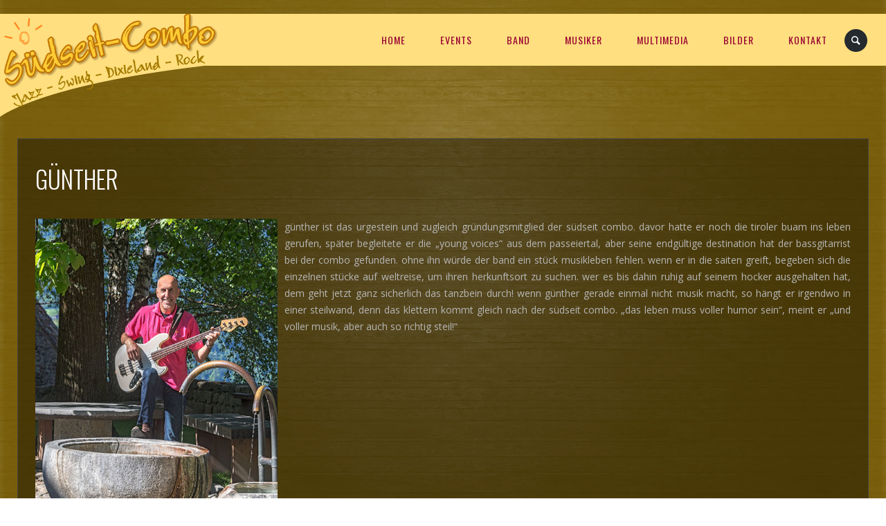

--- FILE ---
content_type: text/html; charset=UTF-8
request_url: http://suedseitcombo.com/mitglieder/guenther/
body_size: 6022
content:

<!DOCTYPE html>
<html lang="de-DE">
<head>
	<meta charset="UTF-8" />
	<title>suedseitcombo.com |   GÜNTHER</title>
	<meta name="viewport" content="width=device-width, initial-scale=1, maximum-scale=1">  
	<link href='https://fonts.googleapis.com/css?family=IM+Fell+DW+Pica:400,400italic' rel='stylesheet' type='text/css'>
			<link rel="shortcut icon" href="http://suedseitcombo.com/wordpress/wp-content/themes/jamsession/images/favicon.ico" type="image/x-icon" />
					<link rel="alternate" type="application/rss+xml" title="suedseitcombo.com &raquo; Feed" href="http://suedseitcombo.com/feed/" />
<link rel="alternate" type="application/rss+xml" title="suedseitcombo.com &raquo; Kommentar-Feed" href="http://suedseitcombo.com/comments/feed/" />
		<script type="text/javascript">
			window._wpemojiSettings = {"baseUrl":"https:\/\/s.w.org\/images\/core\/emoji\/72x72\/","ext":".png","source":{"concatemoji":"http:\/\/suedseitcombo.com\/wordpress\/wp-includes\/js\/wp-emoji-release.min.js?ver=4.4.34"}};
			!function(e,n,t){var a;function i(e){var t=n.createElement("canvas"),a=t.getContext&&t.getContext("2d"),i=String.fromCharCode;return!(!a||!a.fillText)&&(a.textBaseline="top",a.font="600 32px Arial","flag"===e?(a.fillText(i(55356,56806,55356,56826),0,0),3e3<t.toDataURL().length):"diversity"===e?(a.fillText(i(55356,57221),0,0),t=a.getImageData(16,16,1,1).data,a.fillText(i(55356,57221,55356,57343),0,0),(t=a.getImageData(16,16,1,1).data)[0],t[1],t[2],t[3],!0):("simple"===e?a.fillText(i(55357,56835),0,0):a.fillText(i(55356,57135),0,0),0!==a.getImageData(16,16,1,1).data[0]))}function o(e){var t=n.createElement("script");t.src=e,t.type="text/javascript",n.getElementsByTagName("head")[0].appendChild(t)}t.supports={simple:i("simple"),flag:i("flag"),unicode8:i("unicode8"),diversity:i("diversity")},t.DOMReady=!1,t.readyCallback=function(){t.DOMReady=!0},t.supports.simple&&t.supports.flag&&t.supports.unicode8&&t.supports.diversity||(a=function(){t.readyCallback()},n.addEventListener?(n.addEventListener("DOMContentLoaded",a,!1),e.addEventListener("load",a,!1)):(e.attachEvent("onload",a),n.attachEvent("onreadystatechange",function(){"complete"===n.readyState&&t.readyCallback()})),(a=t.source||{}).concatemoji?o(a.concatemoji):a.wpemoji&&a.twemoji&&(o(a.twemoji),o(a.wpemoji)))}(window,document,window._wpemojiSettings);
		</script>
		<style type="text/css">
img.wp-smiley,
img.emoji {
	display: inline !important;
	border: none !important;
	box-shadow: none !important;
	height: 1em !important;
	width: 1em !important;
	margin: 0 .07em !important;
	vertical-align: -0.1em !important;
	background: none !important;
	padding: 0 !important;
}
</style>
<link rel='stylesheet' id='dashicons-css'  href='http://suedseitcombo.com/wordpress/wp-includes/css/dashicons.min.css?ver=4.4.34' type='text/css' media='all' />
<link rel='stylesheet' id='thickbox-css'  href='http://suedseitcombo.com/wordpress/wp-includes/js/thickbox/thickbox.css?ver=4.4.34' type='text/css' media='all' />
<link rel='stylesheet' id='rs-plugin-settings-css'  href='http://suedseitcombo.com/wordpress/wp-content/plugins/revslider/public/assets/css/settings.css?ver=5.2.3.5' type='text/css' media='all' />
<style id='rs-plugin-settings-inline-css' type='text/css'>
#rs-demo-id {}
</style>
<link rel='stylesheet' id='style-css'  href='http://suedseitcombo.com/wordpress/wp-content/themes/jamsession/style.css?ver=4.4.34' type='text/css' media='all' />
<link rel='stylesheet' id='jamsession-opensans-oswald-css'  href='http://fonts.googleapis.com/css?family=Open+Sans%3A400%2C600%2C700%2C800%7COswald%3A300%2C400%2C700&#038;subset=latin%2Clatin-ext&#038;ver=4.4.34' type='text/css' media='all' />
<link rel='stylesheet' id='justified_gallery_css-css'  href='http://suedseitcombo.com/wordpress/wp-content/themes/jamsession/css/justifiedGallery.min.css?ver=4.4.34' type='text/css' media='all' />
<link rel='stylesheet' id='mediaelement-css'  href='http://suedseitcombo.com/wordpress/wp-includes/js/mediaelement/mediaelementplayer.min.css?ver=2.18.1' type='text/css' media='all' />
<link rel='stylesheet' id='wp-mediaelement-css'  href='http://suedseitcombo.com/wordpress/wp-includes/js/mediaelement/wp-mediaelement.css?ver=4.4.34' type='text/css' media='all' />
<link rel='stylesheet' id='lightbox_style-css'  href='http://suedseitcombo.com/wordpress/wp-content/themes/jamsession/css/lightbox.css?ver=4.4.34' type='text/css' media='all' />
<script type='text/javascript' src='http://suedseitcombo.com/wordpress/wp-includes/js/jquery/jquery.js?ver=1.11.3'></script>
<script type='text/javascript' src='http://suedseitcombo.com/wordpress/wp-includes/js/jquery/jquery-migrate.min.js?ver=1.2.1'></script>
<script type='text/javascript' src='http://suedseitcombo.com/wordpress/wp-content/plugins/revslider/public/assets/js/jquery.themepunch.tools.min.js?ver=5.2.3.5'></script>
<script type='text/javascript' src='http://suedseitcombo.com/wordpress/wp-content/plugins/revslider/public/assets/js/jquery.themepunch.revolution.min.js?ver=5.2.3.5'></script>
<script type='text/javascript' src='http://suedseitcombo.com/wordpress/wp-content/themes/jamsession/js/recaptcha_theme.js?ver=4.4.34'></script>
<link rel='https://api.w.org/' href='http://suedseitcombo.com/wp-json/' />
<link rel="EditURI" type="application/rsd+xml" title="RSD" href="http://suedseitcombo.com/wordpress/xmlrpc.php?rsd" />
<link rel="wlwmanifest" type="application/wlwmanifest+xml" href="http://suedseitcombo.com/wordpress/wp-includes/wlwmanifest.xml" /> 
<meta name="generator" content="WordPress 4.4.34" />
<link rel="canonical" href="http://suedseitcombo.com/mitglieder/guenther/" />
<link rel='shortlink' href='http://suedseitcombo.com/?p=59' />
<link rel="alternate" type="application/json+oembed" href="http://suedseitcombo.com/wp-json/oembed/1.0/embed?url=http%3A%2F%2Fsuedseitcombo.com%2Fmitglieder%2Fguenther%2F" />
<link rel="alternate" type="text/xml+oembed" href="http://suedseitcombo.com/wp-json/oembed/1.0/embed?url=http%3A%2F%2Fsuedseitcombo.com%2Fmitglieder%2Fguenther%2F&#038;format=xml" />
      <!--Customizer CSS--> 
      <style type="text/css">
        #logo a { color: #ffffff ; } #logo { background-color : transparent; outline: 0;}#main_menu, .menu { background-color : transparent;}#menu_navigation { background-color : rgba(255,223,127,0.9);}#search_blog { background-color : transparent;}.use_mobile { background-color : rgba(255,223,127,0.9);}#main_menu ul ul, .menu ul ul, #news_badge, #front_page_news_bar { background-color : rgba(255,223,127,0.9);}#main_menu ul li:hover, .menu ul li:hover { background-color : rgba(255,223,127,0.9);}.copy, .price_container, p.price ins { color: #ffdf7f;}#main_menu ul li a { color: #990033 ; }.menu ul li a { color: #990033 ; }.copy { background-color: #990033 ; }#logo {top: 20px; line-height: 75px; font-size: 30px;}#menu_navigation {top: 20px; }#main_menu ul li a, .menu ul li a {line-height: 75px;}#main_menu ul ul li a, .menu ul ul li a {line-height: 35px;} #commentform input[type="submit"]:hover, #sidebar input[type="submit"]:hover, #inline_search input[type="submit"]:hover, .js_swp_theme_button:hover,  #contactform input[type="submit"]:hover, .reply:hover, .post_cat a, .pagination_links a, .post_tag a:hover, .event_actions a:hover, .custom_actions, .fb_actions:hover, .mejs-time-current, #wp-calendar thead, #sidebar .tagcloud a:hover,  .slideTitle, .woocommerce span.onsale, .woocommerce-page span.onsale, .woocommerce a.added_to_cart, .woocommerce-page a.added_to_cart, .main_spinner {background-color: #ffdf7f;}a, .post_author a, #sidebar a:hover, .required, .required_field, .error, .archive_name, .social_share a:hover, .social_links a:hover, .footer_share a:hover, .event_meta_date, .event_buy_list a {color: #ffdf7f;}#commentform input[type="submit"], #sidebar input[type="submit"], #inline_search input[type="submit"], #contactform input[type="submit"], .js_swp_theme_button,  .reply, .post_cat a:hover, .current_tax, .post_tag a, #sidebar .tagcloud a, .pagination_links a:hover, .event_actions a, .custom_actions:hover {background-color: #ffdf7f;}.woocommerce #content input.button, .woocommerce #respond input#submit, .woocommerce a.button, .woocommerce button.button, .woocommerce input.button, .woocommerce-page #content input.button, .woocommerce-page #respond input#submit, .woocommerce-page a.button, .woocommerce-page button.button, .woocommerce-page input.button{background-color: #ffdf7f !important;}.woocommerce #content input.button:hover, .woocommerce #respond input#submit:hover, .woocommerce a.button:hover, .woocommerce button.button:hover, .woocommerce input.button:hover, .woocommerce-page #content input.button:hover, .woocommerce-page #respond input#submit:hover, .woocommerce-page a.button:hover, .woocommerce-page button.button:hover, .woocommerce-page input.button:hover {background-color: #ffdf7f !important;}.woocommerce .woocommerce-info:before, .woocommerce-page .woocommerce-info:before {background-color: #ffdf7f;}#single_price p.price, .price .amount {color: #ffdf7f;}.post_cat a, .post_tag a { color : #ffffff;}.post_item:hover, .post_item_gallery:hover, .post_item_woo:hover {box-shadow: 0 0 16px 10px #ffdf7f;}.post_item_event:hover {box-shadow: 0 0 25px #ffdf7f;}#mobile_menu, #news_badge, #front_page_news_bar a, #sidebar .tagcloud a, .post_tag a, .post_cat a:hover, .custom_actions:hover > a, #comments .reply a, .pagination_links a:hover, #commentform input[type="submit"], #sidebar input[type="submit"], #inline_search input[type="submit"], .js_swp_theme_button a, #contactform input[type="submit"], .woocommerce a.button, .woocommerce-page a.button, .current_tax, .woocommerce-page button.button.alt, .woocommerce button.button.alt, .woocommerce-page #respond input#submit {color: #990033;}#mobile_menu span { background-color: #990033;}#sidebar a:hover, .view_more a:hover, .event_item_list:hover > .event_venue_list a  {border-color: #ffdf7f;}.post_item_title a:hover { border-bottom-color: #ffdf7f;}.post_item:hover > .post_item_title a, .post_item_commerce_container:hover > .product_title a, .post_item_event_container:hover > .post_item_title a { border-bottom-color: #ffdf7f;}::selection  {background: #ffdf7f;}::-moz-selection  {background: #ffdf7f;}::-webkit-selection  {background: #ffdf7f;}blockquote {border-left-color: #ffdf7f;}#post_content, #post_content_full, #sidebar, .post_item, .event_meta, .album_meta, #album_listing, #event_listing, .js_swp_container, .event_item_list { background-color: rgba(1,1,1,0.4); }.for_ajax_contact #contactform input[type="text"]:focus, .for_ajax_contact #contactform textarea:focus{border-bottom-color: #ffdf7f; border-left-color: #ffdf7f;}		   
      </style> 
      <!--/Customizer CSS-->
      		<style type="text/css">.recentcomments a{display:inline !important;padding:0 !important;margin:0 !important;}</style>
		<meta name="generator" content="Powered by Visual Composer - drag and drop page builder for WordPress."/>
<!--[if lte IE 9]><link rel="stylesheet" type="text/css" href="http://suedseitcombo.com/wordpress/wp-content/plugins/js_composer/assets/css/vc_lte_ie9.min.css" media="screen"><![endif]--><!--[if IE  8]><link rel="stylesheet" type="text/css" href="http://suedseitcombo.com/wordpress/wp-content/plugins/js_composer/assets/css/vc-ie8.min.css" media="screen"><![endif]-->  
		<style type="text/css">  
		body { background-color: #ffffff; }  
		</style>  
		<meta name="generator" content="Powered by Slider Revolution 5.2.3.5 - responsive, Mobile-Friendly Slider Plugin for WordPress with comfortable drag and drop interface." />
<noscript><style type="text/css"> .wpb_animate_when_almost_visible { opacity: 1; }</style></noscript></head>

<body  class="page page-id-59 page-child parent-pageid-35 page-template page-template-page_full page-template-page_full-php custom-background wpb-js-composer js-comp-ver-4.11.1 vc_responsive">
		<div class="wraper">
		<div id="header">
			<div id="logo">
												<a href="http://suedseitcombo.com"> <img src="http://suedseitcombo.com/wordpress/wp-content/uploads/2016/07/logo.fw_.png" alt="suedseitcombo.com"> </a>
											</div>
			<div id="menu_navigation">
								<div id="search_blog">
					<div id="display_none">
						<div id="inline_search">
							<form role="search" method="get" class="search-form" action="http://suedseitcombo.com/">
	<label>
		<input type="search" class="search-field" placeholder="Suche nach ..." value="" name="s" title="Suche nach:" />
	</label>
	<input type="submit" class="search-submit" value="Search" />
</form>
						</div>
					</div>
					<a title="Suchen ..." href="#TB_inline?width=500&amp;height=45&amp;inlineId=display_none" class="thickbox">
						<span>
								<i class="icon-search"></i>
						</span>
					</a>
				</div>
								<div id="mobile_menu">
				<!--	<i class="icon-menu"></i> -->
				<div class="mobile_permanent_container">
					<div class="mobile_permanent">
						<span class="menu_1"></span>
						<span class="menu_2"></span>
						<span class="menu_3"></span>
					</div>
				</div>	
				</div>
				<div id="main_menu" class="menu-hauptmenue-container"><ul id="menu-hauptmenue" class="menu"><li id="menu-item-16" class="menu-item menu-item-type-post_type menu-item-object-page menu-item-16"><a href="http://suedseitcombo.com/">HOME</a></li>
<li id="menu-item-32" class="menu-item menu-item-type-post_type menu-item-object-page menu-item-32"><a href="http://suedseitcombo.com/events/">EVENTS</a></li>
<li id="menu-item-13" class="menu-item menu-item-type-post_type menu-item-object-page menu-item-13"><a href="http://suedseitcombo.com/band/">Band</a></li>
<li id="menu-item-36" class="menu-item menu-item-type-post_type menu-item-object-page current-page-ancestor current-menu-ancestor current-menu-parent current-page-parent current_page_parent current_page_ancestor menu-item-has-children menu-item-36"><a href="http://suedseitcombo.com/mitglieder/">MUSIKER</a>
<ul class="sub-menu">
	<li id="menu-item-67" class="menu-item menu-item-type-post_type menu-item-object-page menu-item-67"><a href="http://suedseitcombo.com/mitglieder/christoph/">CHRISTOPH</a></li>
	<li id="menu-item-70" class="menu-item menu-item-type-post_type menu-item-object-page menu-item-70"><a href="http://suedseitcombo.com/mitglieder/georg/">GEORG</a></li>
	<li id="menu-item-65" class="menu-item menu-item-type-post_type menu-item-object-page current-menu-item page_item page-item-59 current_page_item menu-item-65"><a href="http://suedseitcombo.com/mitglieder/guenther/">GÜNTHER</a></li>
	<li id="menu-item-69" class="menu-item menu-item-type-post_type menu-item-object-page menu-item-69"><a href="http://suedseitcombo.com/mitglieder/gernot/">GERNOT</a></li>
	<li id="menu-item-68" class="menu-item menu-item-type-post_type menu-item-object-page menu-item-68"><a href="http://suedseitcombo.com/mitglieder/helmuth/">HELMUTH</a></li>
	<li id="menu-item-64" class="menu-item menu-item-type-post_type menu-item-object-page menu-item-64"><a href="http://suedseitcombo.com/mitglieder/paul/">PAUL</a></li>
	<li id="menu-item-71" class="menu-item menu-item-type-post_type menu-item-object-page menu-item-71"><a href="http://suedseitcombo.com/mitglieder/sigi/">SIGI</a></li>
	<li id="menu-item-66" class="menu-item menu-item-type-post_type menu-item-object-page menu-item-66"><a href="http://suedseitcombo.com/mitglieder/toni/">TONI</a></li>
</ul>
</li>
<li id="menu-item-39" class="menu-item menu-item-type-post_type menu-item-object-page menu-item-has-children menu-item-39"><a href="http://suedseitcombo.com/multimedia/">Multimedia</a>
<ul class="sub-menu">
	<li id="menu-item-377" class="menu-item menu-item-type-post_type menu-item-object-page menu-item-377"><a href="http://suedseitcombo.com/multimedia/video2/">Video</a></li>
	<li id="menu-item-121" class="menu-item menu-item-type-post_type menu-item-object-page menu-item-121"><a href="http://suedseitcombo.com/multimedia/hoerproben/">Hörproben</a></li>
	<li id="menu-item-115" class="menu-item menu-item-type-post_type menu-item-object-page menu-item-115"><a href="http://suedseitcombo.com/multimedia/cd/">CD</a></li>
</ul>
</li>
<li id="menu-item-42" class="menu-item menu-item-type-post_type menu-item-object-page menu-item-42"><a href="http://suedseitcombo.com/bilder/">BILDER</a></li>
<li id="menu-item-45" class="menu-item menu-item-type-post_type menu-item-object-page menu-item-45"><a href="http://suedseitcombo.com/kontakt/">KONTAKT</a></li>
</ul></div>			</div>
		</div>
					<div id="canvas_image" class="js_swp_background_image" data-bgimage="http://suedseitcombo.com/wordpress/wp-content/themes/jamsession/images/textures/tex8.jpg">
			</div>
				
			
<div id="main_content">
	
	<div id="post_content_full">
	<div id="page_title" >GÜNTHER</div><p><img class="alignleft  wp-image-122" src="http://suedseitcombo.com/wordpress/wp-content/uploads/2016/05/guenther.jpg" alt="guenther" width="350" height="454" />günther ist das urgestein und zugleich gründungsmitglied der südseit combo. davor hatte er noch die tiroler buam ins leben gerufen, später begleitete er die „young voices“ aus dem passeiertal, aber seine endgültige destination hat der bassgitarrist bei der combo gefunden. ohne ihn würde der band ein stück musikleben fehlen. wenn er in die saiten greift, begeben sich die einzelnen stücke auf weltreise, um ihren herkunftsort zu suchen. wer es bis dahin ruhig auf seinem hocker ausgehalten hat, dem geht jetzt ganz sicherlich das tanzbein durch! wenn günther gerade einmal nicht musik macht, so hängt er irgendwo in einer steilwand, denn das klettern kommt gleich nach der südseit combo. „das leben muss voller humor sein“, meint er „und voller musik, aber auch so richtig steil!“</p>
		<div class="clearfix"></div>
	<div class="social_share">
		<a href="http://www.facebook.com/sharer.php?u=http%3A%2F%2Fsuedseitcombo.com%2Fmitglieder%2Fguenther%2F&amp;t=G%C3%9CNTHER" target="_blank">
			<i class="icon-facebook"></i> <span class="share_text">TEILEN</span>
		</a>
		<a href="https://twitter.com/share?url=http%3A%2F%2Fsuedseitcombo.com%2Fmitglieder%2Fguenther%2F" target="_blank">
			<i class="icon-twitter"></i>  <span class="share_text">TWITTERN</span>
		</a>
		<a href="https://plus.google.com/share?url=http%3A%2F%2Fsuedseitcombo.com%2Fmitglieder%2Fguenther%2F" target="_blank">
			<i class="icon-gplus"></i>  <span class="share_text">TEILEN</span>
		</a>
		
				
	</div>
		
		
		
	</div>


	<div class="clearfix"></div>
	
</div>
	

	


			<div class="push"></div>
		 </div> <!-- wraper -->
		 <div class="main_spinner"></div>
		<div class="copy"><a href="http://suedseitcombo.com/wordpress/impressum" target = "_blank">Südseit -Combo - Paul Tappeiner - Mobil +39 348 322 7074 - tappopaul@yahoo.de - Steuernummer.: 91035150217 | Impressum | Datenschutz</a></div>				<script type='text/javascript' src='http://suedseitcombo.com/wordpress/wp-includes/js/comment-reply.min.js?ver=4.4.34'></script>
<script type='text/javascript'>
/* <![CDATA[ */
var thickboxL10n = {"next":"N\u00e4chste >","prev":"< Vorherige","image":"Bild","of":"von","close":"Schlie\u00dfen","noiframes":"Diese Funktion erfordert iframes. Du hast jedoch iframes deaktiviert oder dein Browser unterst\u00fctzt diese nicht.","loadingAnimation":"http:\/\/suedseitcombo.com\/wordpress\/wp-includes\/js\/thickbox\/loadingAnimation.gif"};
/* ]]> */
</script>
<script type='text/javascript' src='http://suedseitcombo.com/wordpress/wp-includes/js/thickbox/thickbox.js?ver=3.1-20121105'></script>
<script type='text/javascript' src='http://suedseitcombo.com/wordpress/wp-content/themes/jamsession/js/sticky_menu.js?ver=4.4.34'></script>
<script type='text/javascript' src='http://suedseitcombo.com/wordpress/wp-content/themes/jamsession/js/jquery.justifiedGallery.min.js?ver=4.4.34'></script>
<script type='text/javascript' src='http://suedseitcombo.com/wordpress/wp-content/themes/jamsession/js/imagesloaded.pkgd.min.js?ver=4.4.34'></script>
<script type='text/javascript' src='http://suedseitcombo.com/wordpress/wp-content/themes/jamsession/js/jquery.debouncedresize.js?ver=4.4.34'></script>
<script type='text/javascript' src='http://suedseitcombo.com/wordpress/wp-content/themes/jamsession/js/isotope.pkgd.min.js?ver=4.4.34'></script>
<script type='text/javascript' src='http://suedseitcombo.com/wordpress/wp-content/themes/jamsession/js/start_isotope.js?ver=4.4.34'></script>
<script type='text/javascript' src='http://suedseitcombo.com/wordpress/wp-content/themes/jamsession/supersized/js/jquery.easing.min.js?ver=4.4.34'></script>
<script type='text/javascript' src='http://suedseitcombo.com/wordpress/wp-content/themes/jamsession/js/responsive_menu.js?ver=4.4.34'></script>
<script type='text/javascript'>
/* <![CDATA[ */
var mejsL10n = {"language":"de-DE","strings":{"Close":"Schlie\u00dfen","Fullscreen":"Vollbild","Download File":"Datei herunterladen","Download Video":"Video herunterladen","Play\/Pause":"Abspielen\/Pause","Mute Toggle":"Stumm schalten","None":"Keine","Turn off Fullscreen":"Vollbild ausschalten","Go Fullscreen":"Vollbild einschalten","Unmute":"Lautschalten","Mute":"Stummschalten","Captions\/Subtitles":"Untertitel"}};
var _wpmejsSettings = {"pluginPath":"\/wordpress\/wp-includes\/js\/mediaelement\/"};
/* ]]> */
</script>
<script type='text/javascript' src='http://suedseitcombo.com/wordpress/wp-includes/js/mediaelement/mediaelement-and-player.min.js?ver=2.18.1-a'></script>
<script type='text/javascript' src='http://suedseitcombo.com/wordpress/wp-includes/js/mediaelement/wp-mediaelement.js?ver=4.4.34'></script>
<script type='text/javascript' src='http://suedseitcombo.com/wordpress/wp-content/themes/jamsession/js/vc_swp.js?ver=4.4.34'></script>
<script type='text/javascript'>
/* <![CDATA[ */
var DATAVALUES = {"ajaxurl":"http:\/\/suedseitcombo.com\/wordpress\/wp-admin\/admin-ajax.php"};
/* ]]> */
</script>
<script type='text/javascript' src='http://suedseitcombo.com/wordpress/wp-content/themes/jamsession/js/js_swp_ajaxcf.js?ver=4.4.34'></script>
<script type='text/javascript' src='http://suedseitcombo.com/wordpress/wp-content/themes/jamsession/js/lightbox-2.6.min.js?ver=4.4.34'></script>
<script type='text/javascript' src='http://suedseitcombo.com/wordpress/wp-includes/js/wp-embed.min.js?ver=4.4.34'></script>
	</body>
</html>

--- FILE ---
content_type: text/css
request_url: http://suedseitcombo.com/wordpress/wp-content/themes/jamsession/style.css?ver=4.4.34
body_size: 14005
content:
/*
Theme Name: JamSession
Theme URI: http://www.smartwpress.com/jamsession/
Description: Responsive Music Band Wordpress Theme 
Author: SmartWPress
Author URI: http://themeforest.net/user/SmartWPress
Version: 4.6.7
Tags:  fluid-layout, responsive-layout, editor-style, featured-images, full-width-template, theme-options, translation-ready, custom-background, custom-colors, custom-menu, one-column, two-columns, black, dark
License: GNU General Public License version 3.0
License URI: http://www.gnu.org/licenses/gpl-3.0.html

*/


body
{
	margin:0;
	padding:0;
	background-color: #151515; 
	color: #ffffff;
	font-family: 'Open Sans', sans-serif;
	background-size: cover;
	overflow-x: hidden;
}


#sidebar #archives-2, #sidebar #categories-2, #sidebar #meta-2, #sidebar #search-2, #sidebar #recent-comments-2 > h2 {
    display: none;
} 

body, html
{
	height: 100%;
}

a
{
	text-decoration: none;
	font-weight: 400;
}


a img
{
	border-width: 0;  
}


@font-face {
  font-family: 'fontello';
  src: url('font/fontello.eot?31045007');
  src: url('font/fontello.eot?31045007#iefix') format('embedded-opentype'),
       url('font/fontello.woff?31045007') format('woff'),
       url('font/fontello.ttf?31045007') format('truetype'),
       url('font/fontello.svg?31045007#fontello') format('svg');
  font-weight: normal;
  font-style: normal;
}

h1,h2,h3,h4,h5,h6 
{
	font-weight:400;
	font-family: "Oswald", sans-serif;
	text-decoration: none;

}

h1 
{
	font-size: 32px;
	line-height: 45px;
	font-weight: 300;
}

h2 
{
	font-size: 24px;
	line-height: 30px;
	font-weight: 300;
}

h3 
{
	font-size:22px;
	line-height:30px;
	font-weight:300;
}

h4 
{
	font-size: 20px;
	line-height: 30px;
	font-weight: 300;
}

h5 
{
	font-size: 18px;
	line-height: 23px;
	font-weight: 300;
}

h6 
{
	font-size:16px;
	line-height: 23px;
	font-weight: 300;
}

p 
{
	line-height: 24px;
	margin: 20px 0;
	color: #B6B6B6;
	/*overflow: hidden;*/
}

blockquote 
{
	font-family: "Oswald",sans-serif;
	font-weight: 300;
	font-size: 16px;
	color: #888888;
	line-height: 30px;	
	quotes: none;
	border-left-style: solid;
	border-left-width: 5px;
	margin: 30px 15px 30px 0;
	padding: 0 0 0 15px;
	letter-spacing: 1px;
	border-left-color: #c73232;
}

blockquote cite
{
	display: block;
	margin-top: 5px;
	text-align: left;
	color: #949494;
	text-transform: uppercase;
	letter-spacing: 3px;
	font-size: 13px;
	font-style: normal;	
}

blockquote cite:before 
{
	content: "\2014 \2009";
}

blockquote:before, blockquote:after 
{
	content:none;
}

blockquote p 
{
	line-height:32px;
}

table 
{
	display: block;
	margin: 0;
	width: 100%;
	vertical-align: middle;
	text-align: left;
}

th
{
	padding: 0 0 15px 0;
	margin: 0;
	font-size: 18px;
	font-family: Oswald, sans-serif;
	font-weight: 300;	
}

tr
{
	border-bottom: 15px solid rgba(0,0,0,0);
	vertical-align: top;
}

td
{
	border-right: 15px solid rgba(0,0,0,0);
}

dl
{
	display: block;
	margin: 0;
	padding: 0;
}

dt
{
	font-weight: 300;
	margin: 0;
	padding: 0;
	font-size: 15px;
}

dd
{
	font-weight: normal;
	margin: 0;
	padding: 5px 25px 10px ;
	color: #888888;
	font-size: 14px;
	font-style: italic;
}

ul 
{
	list-style-type: circle;
	margin: 15px 0;
	padding-left: 25px;
	font-family: 'Oswald',sans-serif;
	letter-spacing: 1px;
	font-weight:400;
}

ul li 
{
	padding: 0 0 0 5px;
	text-transform: uppercase;
	font-size: 15px;
	line-height: 32px;
	font-family: 'Oswald',sans-serif;
	font-weight: 300;
	background-position: 0 0;
	background-repeat: no-repeat;
	margin: 0 0 7px 0;
}

ul li ul
{
	margin: 0;
}

.circle_list ul
{
	display: block;
	list-style-type: circle;
}

ol 
{
	counter-reset: item;
	margin: 15px 0;
	font-family: 'Oswald',sans-serif;
	padding-left: 25px;
	list-style-type: decimal;
}

ol li 
{
	padding: 0 0 0 5px;
	text-transform: uppercase;
	font-size: 15px;
	line-height: 32px;
	font-family: 'Oswald',sans-serif;
	font-weight: 300;
	background-position: 0 0;
	background-repeat: no-repeat;
	margin: 0 0 7px 0;
}

ol li ol
{
	margin: 0;
}


address
{
	font-family: 'Open Sans', sans-serif;
	font-style: italic;
	display: block;
	margin: 10px 0;
	font-size: 14px;
	color: #888888;
	line-height: 28px;
}

abbr[title], acronym[title] 
{
     border-bottom: dotted 1px;
}

/*	wordpress core classes	[[[*/
.alignleft
{
	margin: 0px 10px 0px 0px;
	float: left;
}

.aligncenter,
div.aligncenter {
    display: block;
}

.alignright {
    float:right;
	margin: 0px 0px 0px 10px;;
}

.aligncenter {
    display: block;
	margin-left: auto;
	margin-right: auto;
}


a img.alignright {
    float: right;
	max-width: 100%;
	height: auto;	
}

a img.alignnone, img.alignnone, .alignnone img {
    margin: 5px 20px 20px 0;
	max-width: 100%;
	height: auto;	
}

a img.alignleft{
    float: left;
	max-width: 100%;
	height: auto;
}

a img.aligncenter {
	max-width: 100%;
	height: auto;
	display: table;
	margin: auto;
}


.wp-caption {
    background: #fff;
    border: 1px solid #f0f0f0;
    max-width: 96%; /* Image does not overflow the content area */
    padding: 5px 3px 10px;
    text-align: center;
}

.wp-caption.alignnone {
    margin: 5px 20px 20px 0;
}

.wp-caption.alignleft {
    margin: 5px 20px 20px 0;
}

.wp-caption.alignright {
    margin: 5px 0 20px 20px;
}

.wp-caption img {
    border: 0 none;
    height: auto;
    margin: 0;
    max-width: 98.5%;
    padding: 0;
    width: auto;
}

.wp-caption p.wp-caption-text {
    font-size: 11px;
    line-height: 17px;
    margin: 0;
    padding: 0 4px 5px;
}

.sticky
{
}
.gallery-caption
{
}
.bypostauthor 
{
}
.page 
{
	    /* styles for all posts within the page class */
}
.page-id-2 
{
	    /* styles for only page ID number 2 */
}
.logged-in 
{
	    /* styles for all pageviews when the user is logged in */
}

.comment-form-author, .comment-form-email, .comment-form-url
{
	display: inline-block;
	padding: 0;
	width: 33%;
	float: left;
}

.comment-form-author
{
	margin: 0 0.5% 0 0;
}

.comment-form-email
{
	margin: 0 0.5% 0 0;
}

.comment-form-url
{
	margin: 0;
}

.comment-form-comment
{
	display: block;
	width: 100%;
	clear: both;
	padding-top: 10px;
}
/*	wordpress core classes	]]]*/

#TB_ajaxWindowTitle
{
	font-family: Oswald;
	text-transform: uppercase;
	letter-spacing: 2px;
}

.tb-close-icon:before
{
	color: #000 !important;
}

.slideTitle, .slideMessage
{
	font-family: "Oswald",sans-serif;
	text-transform: uppercase;
	font-weight: 400;
	white-space: nowrap;
	bottom: 29%;
}

.slideTitle
{
	position: relative;
	float: right;
	right: 25px; 
	font-size: 32px;
	line-height: 65px;
	color: #fff;
	padding: 0 14px;
	max-width: 90%;
	text-shadow: 1px 1px 1px #000000;
}

.slideTitle a
{
	text-transform: uppercase;
	text-decoration: none;
	color: #fff;
}

.slideMessage
{
	position: relative;
	color: #ffffff;
	float: right;
	right: 25px;
	
	font-size: 21px;
	padding: 5px 0px 0px 0px;
	clear:both;
	max-width: 90%;
	text-shadow: 1px 1px 1px #000000;
}

.slideMessage a
{
	color: #ffffff;
	text-decoration: none;
	text-transform: uppercase;
}


.playButton
{
	display: block;
	position: absolute;
	top: 50%;
	left: 50%;
	
	border-radius: 50%;
	-webkit-border-radius: 50%;
	-moz-border-radius: 50%;	
	
	color: #ffffff;

	background-color: rgba(0, 0, 0, 0.4);
	transition: all 0.3s linear 0s;
	-webkit-transition: all 0.3s linear 0s;
	
	margin-left: -65px;
	margin-top: -65px;
	
	border: 1px solid #ffffff;

	font-size: 55px;	
	width: 125px;
	height: 125px;
	text-align: center;
	line-height: 112px;
	padding:0 0 0 0.5%;
	
	box-sizing: border-box;
	-webkit-box-sizing: border-box;
	-moz-box-sizing: border-box;
}



.playButton:hover
{
	cursor: pointer;
	opacity: 0.6;
	/*filter:alpha(opacity=60);	*/
}

#closeVideo
{
	display: block;
	font-size: 40px;
	position: fixed;
	z-index: 10000;
	top: 125px;
	right: 25px;
	color: #fff;
	opacity: 0.5;
	transition: all 0.3s linear 0s;
	-webkit-transition: all 0.3s linear 0s;

	background-color: #000000;
	border-radius: 50%;
	-webkit-border-radius: 50%;
	-moz-border-radius: 50%;

	text-align: center;
	width: 70px;
	height: 70px;

	line-height: 64px;
	padding: 0;
	box-sizing: border-box;
	-webkit-box-sizing: border-box;
	-moz-box-sizing: border-box;	
}

#closeVideo:hover
{
	opacity: 0.9;
	/*filter:alpha(opacity=90);*/
	cursor: pointer;
}



#videoFrame
{
	height:   100%;
    left:     0px;
	position: absolute;
	top:      0px;
	width:    100%;
	z-index: 2;
}

[class^="icon-"]:before, [class*=" icon-"]:before 
 {
	font-family: "fontello";
	font-style: normal;
	font-weight: normal;
	speak: none;
 
	text-decoration: inherit;
	text-align: center;
	/* For safety - reset parent styles, that can break glyph codes*/
	font-variant: normal;
	text-transform: none;
     
	/* fix buttons height, for twitter bootstrap */
	/*width: 1em;
	line-height: 1em;
	display: inline-block;
	*/

}

.icon-cancel:before { content: '\e800'; } /* '' */
.icon-picture:before { content: '\e801'; } /* '' */
.icon-menu:before { content: '\e802'; } /* '' */
.icon-play:before { content: '\e803'; } /* '' */
.icon-link:before { content: '\e804'; } /* '' */
.icon-facebook:before { content: '\e805'; } /* '' */
.icon-gplus:before { content: '\e806'; } /* '' */
.icon-pinterest:before { content: '\e807'; } /* '' */
.icon-twitter:before { content: '\e808'; } /* '' */
.icon-youtube:before { content: '\e809'; } /* '' */
.icon-vimeo:before { content: '\e80a'; } /* '' */
.icon-soundcloud:before { content: '\e80b'; } /* '' */
.icon-instagramm:before { content: '\e80c'; } /* '' */
.icon-flickr:before { content: '\e80d'; } /* '' */
.icon-myspace:before { content: '\e80e'; } /* '' */
.icon-search:before { content: '\e80f'; } /* '' */
.icon-basket:before { content: '\e810'; } /* '' */
.icon-headphones:before { content: '\e811'; } /* '' */
.icon-itunes:before { content: '\e812'; } /* '' */
.icon-spotify:before { content: '\e813'; } /* '' */
.icon-tumblr:before { content: '\e814'; } /* '' */
.icon-star:before { content: '\e815'; } /* '' */
.icon-mic:before { content: '\e816'; } /* '' */
.icon-bandcamp:before { content: '\e817'; } /* '' */
.icon-fast-fw:before { content: '\e818'; } /* '' */
.icon-fast-bw:before { content: '\e819'; } /* '' */
.icon-pause:before { content: '\e81a'; } /* '' */

/*menu style*/
#main_menu, .menu
{
	position: relative;
	float: right;
	display: block;
	margin: 0;
	z-index: 100;
	text-align: left;
	right: 0%;
}


#main_menu ul, .menu ul
{
	list-style: none outside none;
	margin: 0;
	padding: 0;

}

#main_menu ul li, .menu ul li
{
	display:inline-block;
	float:left;
	margin:0;
	padding:0;
	transition: all 0.3s ease 0s;
	-webkit-transition: all 0.3s ease 0s;
}

#main_menu ul li:hover, .menu ul li:hover
{
	background: rgba(0,0,0,0.9);
}

#main_menu ul li a, .menu ul li a
{
	font-family: "Oswald",sans-serif;
	color:#fff;
	font-size: 14px;
	letter-spacing:1px;
	text-decoration:none;
	display:inline-block;
	position:relative;
	cursor:pointer;
	line-height: 90px;
	margin:0;
	padding:0 25px;
	text-transform: uppercase;
	font-weight:400;
}

#main_menu ul li a:hover, .menu ul li a:hover
{
	background-color: transparent;
}

#main_menu ul ul, .menu ul ul
{
/*	display: none;*/
	float: left;
	margin: 0;
	position: absolute;
	width: 230px;
	z-index: 99999;
	background-color: rgba(0,0,0,0.9);

	overflow: hidden;	
	transition: all 0.2s linear 0s;
	-webkit-transition: all 0.2s linear 0s;
	opacity: 0;
	height: 0;
}

#main_menu ul li:hover > ul, .menu ul li:hover > ul  
{
	overflow: visible;
	opacity: 1;
	height: auto;
}

#main_menu ul ul li, .menu ul ul li
{
	float: left;
	margin: 0;
	position: relative;
	width: 100%;
	z-index: 100;
}

#main_menu ul ul li:hover, .menu ul ul li:hover
{
	background-color: transparent;
}


#main_menu ul ul li a, .menu ul ul li a
{
	line-height: 40px;
	text-transform: none;
	font-size: 13px;
	transition: all 0.2s ease-out 0s;
	-webkit-transition: all 0.2s ease-out 0s;
	font-family: 'Open Sans', sans-serif;
	letter-spacing: 0;
	font-weight: 600;
}


#main_menu ul ul li a:hover, .menu ul ul li a:hover
{
	margin-left:10px;
	
}


#main_menu ul ul ul, .menu ul ul ul
{
	float: left;
	margin: 0;
	width: 230px;
	margin-left: 230px;
	margin-top: -40px;
	z-index: 1000;
	
	overflow: hidden;	
	opacity: 0;
}

.use_mobile
{
	position: fixed;
	z-index: 9997;
	width: 100%;
	height: 100%;
	display: none;
	overflow-y: auto;
	padding: 80px 0;	
	box-sizing: border-box;
	-webkit-box-sizing: border-box;
	-moz-box-sizing: border-box;
}

.use_mobile #main_menu, .use_mobile .menu
{
	float: none;
	width: 100%;
	height: 100%;
	display: table;
}

.use_mobile #main_menu ul, .use_mobile .menu ul
{
	display: table-cell;
	vertical-align: middle;
}

.use_mobile #main_menu li, .use_mobile .menu li 
{
	display: block;
	text-align: center;
	width: 100%;
}

.use_mobile #main_menu ul li a, .use_mobile .menu ul li a
{
	line-height: 55px;
	font-size: 19px;
	letter-spacing: 2px;
	font-weight: 300;
}

.use_mobile #main_menu ul ul li a, .use_mobile  .menu ul ul li a
{
	letter-spacing: 0px;
	line-height: 37px;
	font-size: 13px;
	font-weight: 300;
}

.use_mobile #main_menu ul ul, .use_mobile .menu ul ul
{
	display: none;
	position: relative;
	width: 100%;
	text-align: center;
	opacity: 1;
	height: auto;	
}

.use_mobile #main_menu ul ul ul, .use_mobile .menu ul ul ul
{
	margin-left: 50px;
	margin-top: 0px;
	display: none;
}

.use_mobile #main_menu ul li a, .use_mobile .menu ul li a 
{
	transition: all 0.2s ease-out 0s;
	-webkit-transition: all 0.2s ease-out 0s;
}

#mobile_menu span
{
	height: 4px;
	width: 28px;
	display: block;
	margin-bottom: 3px;
	position: relative;
	transition: all 0.4s ease-out 0s;
	-webkit-transition: all 0.4s ease-out 0s;
	border-radius: 3px;
}

.mobile_permanent
{
	display: table-cell !important;
	vertical-align: middle;
	margin: 0;
	padding: 0;
}

.mobile_permanent_container
{
	float: right;
	margin-right: 25px;
	cursor: pointer;
}

.menu_1, .menu_3 
{
	-ms-transform: rotate(0);
    -webkit-transform: rotate(0);
    transform: rotate(0);
}

.rotate45
{
	-ms-transform: rotate(45deg);
    -webkit-transform: rotate(45deg);
    transform: rotate(45deg);
	top: 7px;
}

.rotate45Counter
{
	-ms-transform: rotate(-45deg);
    -webkit-transform: rotate(-45deg);
    transform: rotate(-45deg);
}


#menu_navigation
{
	position: relative;
	width: 100%;
	background-color: #000;
	display: inline-block;
	clear: both;
	z-index: 9998;
}

#search_blog
{
	display: inline-block;
	position: relative;
	float: right;
	right: 0%;
	z-index: 100;
	width: 35px;
	height: 75px;
	padding-right:25px;
}


#search_blog span
{
	display: block;
	font-weight: normal;
	border-radius: 50%;
	-webkit-border-radius: 50%;
	-moz-border-radius: 50%;	
	position: relative;
	overflow: hidden;
	font-size: inherit;
	text-align: center;
	line-height: 33px;
	border: 0px solid #fff;
	background-color: #252A2F;
	transition: all 0.3s linear 0s;
	-webkit-transition: all 0.3s linear 0s;
	margin: 22px 0px 0px 0px;
	width: 33px;
	height: 33px;	
}

#search_blog span i:before
{
	width: auto;
}

#search_blog span:hover
{
	cursor: pointer;
	background-color: rgba(37, 42, 47, 0.3);
}

#search_blog a
{
	color: #ffffff;
}

#display_none
{
	display: none;
}
#menu_navigation {
    background-color: rgba(255, 223, 127, 1) !important;
}
#logo
{
	font-family: "Oswald",sans-serif;
	font-size: 35px;
	line-height: 90px;
	
	background-color: #CD0B2C;
	position: absolute;
	left: 0%;
	display: block;
	z-index: 9999;
	text-wrap: none;

}

#logo a
{
	color: #fff;	
	text-decoration: none;
	text-transform: uppercase;
}

#header
{
	margin: 0;
	padding: 0;
	display: block;
	position: relative;
}

#main_content
{
	position: relative;
	width: 100%;
	display: block;
	margin-left: auto;
	margin-right: auto;
	margin-top: 120px;
	margin-bottom: 25px;
	padding: 0 25px;
	line-height: 24px;
	font-size: 14px;
}


#post_content
{
	clear: left;
	float: left;
	width: 79%;
	display: inline;
	text-align: justify;
	overflow: hidden;
	padding: 2%;
	padding-top: 25px;
	padding-bottom: 15px;
	
	border: 1px solid #434543;
	transition: all 0.3s linear 0s;
	-webkit-transition: all 0.3s linear 0s;
}

#post_content_full
{
	clear: both;
	display: block;
	margin: auto;
	text-align: justify;
	overflow: hidden;
	padding: 2%;
	padding-top: 25px;
	width: 100%;
	padding-bottom: 15px;
	
	border: 1px solid #434543;
	transition: all 0.3s linear 0s;
	-webkit-transition: all 0.3s linear 0s;
}

#post_content, #post_content_full, #sidebar
{
	background-color: rgba(1,1,1,0.4);
}


#main_content, #post_content, #post_content_full, #sidebar, #mobile_menu, #menu_navigation
{
	-webkit-box-sizing: border-box; 
	-moz-box-sizing: border-box;
	box-sizing: border-box;	
}


#sidebar
{
	width: 20%;
	display: inline;
	text-align: left;
	overflow: hidden;
	margin: 0;
	float: right;
	padding: 1%;
	border: 1px solid #434543;
	line-height: 20px;
	font-size: 13px;
	transition: all 0.3s linear 0s;
	-webkit-transition: all 0.3s linear 0s;
}


#sidebar ul
{
	list-style: none;
	padding-left: 10px;
	font-family: 'Open Sans', sans-serif;
	font-size: 13px;
	letter-spacing: 0px;
}

#sidebar ul ul
{
	margin: 0;
	margin-left: 15px;
	padding: 0;
}

#sidebar ul li
{
	margin-bottom: 50px;
	padding: 0;

	text-transform: none;
	font-size: 14px;
	line-height: 23px;
	font-family: 'Open Sans', sans-serif;
	font-weight: 400;
}

#sidebar ul li ul li
{
	margin-bottom: 5px;
}

#sidebar .widget_recent_comments ul li, #sidebar .widget_recent_entries ul li
{
	margin-bottom: 13px;
}

#sidebar img, #sidebar iframe
{
	max-width: 100%;
}

#sidebar img {
	max-width: 100%;
	height: auto;
}


iframe
{
	max-width: 100%;
}

iframe[src="about:blank"]
{
	display:none;
}

.widget_text div
{
	color: #B6B6B6;
}

.widget_calendar
{
	width: 100%;
}

.widget_search form
{
	overflow: hidden;
	margin-left: 15px;
}

.widget_mc4wp_widget form {
	overflow: hidden;
	margin-left: 0px;
}

.mc4wp-form label
{
	font-weight: 400;
	color: #969696;
}

#sidebar input[type="search"], .mc4wp-form input[type="email"], .mc4wp-form input[type="text"]
{
	display: inline-block;
	margin: 0 0 0 0 !important;
	width: 100% !important;
}

#sidebar .widget_search  input[type="submit"]
{
	display: none !important;
}

#wp-calendar 
{
	display: table;
	border-collapse: collapse;
}

#wp-calendar caption 
{ 
	text-align: center;  
	font-size: 12px; 
	margin: 0px 0 10px 0; 
	text-transform: uppercase;
	font-family: Oswald;
	letter-spacing: 3px;
	font-weight: 300;	
}

#wp-calendar thead tr
{
	border: 0;
}

#wp-calendar thead th 
{
	font-size: 12px;  
	padding-top: 5px;
	padding-bottom: 2px;
	text-align: center; 
}

#wp-calendar tbody td 
{ 
	text-align: center; 
	transition: all 0.3s linear 0s;
	-webkit-transition: all 0.3s linear 0s;
	border: 0;
}

#wp-calendar tbody tr
{
	border-top: 7px solid transparent;
	border-bottom: 7px solid transparent;
}


#wp-calendar tfoot #next
{ 
	text-align: right; 
}

.widget_meta abbr
{
	border-width: 0px;
}

.tagcloud
{
	line-height: 30px;
}

#sidebar .tagcloud a
{
	color: #fff;
	font-size: 13px !important;
	padding: 3px 6px;
	letter-spacing: 1px;
}

#sidebar .tagcloud a:hover, .post_tag a:hover, #comments a:hover
{
	color: #fff !important;
	border-color: transparent;
}

#sidebar a, .view_more a
{
	text-decoration: none;
	color: #969696;
	transition: all 0.3s linear 0s;
	-webkit-transition: all 0.3s linear 0s;
	font-weight: 400;
	padding-bottom: 1px;
	border-bottom: 2px solid transparent;	
}

#sidebar a:hover, .view_more a:hover
{
	border-bottom: 2px solid #005b66;
	color: #969696 !important;	
	padding-bottom: 1px;
}

#sidebar div
{
	margin-left: 15px;
}

#sidebar div div
{
	margin-left: 0px;
}

#sidebar h2
{
	text-transform: uppercase;
	font-size: 20px;
	letter-spacing: 1px;
}


#post_title, #page_title, #archive_title, #album_title
{
	font-size: 35px;
	font-weight: 300;
	margin: 10px 0 7px 0;
	text-transform: uppercase;
	line-height: 45px;
	text-align: left;
	
	font-family: "Oswald",sans-serif;
	letter-spacing: 0px;
}

#archive_title
{
	margin-bottom: 35px;
}

#page_title
{
	margin-bottom:35px;
	padding: 0;
}

#title_all
{
	font-size: 35px;
	font-family: "Oswald",sans-serif;
	width: 100%;
	text-align: center;
	margin: 50px 0 -15px 0;
	text-transform: uppercase;
	letter-spacing: 2px;
	padding: 0;
	position: relative;
	box-sizing: border-box;
	-webkit-box-sizing: border-box;
	-moz-box-sizing: border-box;
	padding: 0 25px;
}

#comments
{
	width: 100%;
	text-align: left;
	margin-top: 50px;
	border-top: 1px solid #434543;	
}

#comments a 
{
	text-decoration: none;
	color: #fff;
}

.reply a
{
	color: #fff;
}

#comments ol, #comments ol li
{
	font-family: 'Open Sans', sans-serif;
	text-transform: none;
	line-height: 24px;
	font-size: 14px;
}

#comments-title
{
	font-family: 'Open Sans', sans-serif;
	font-size: 16px;
	margin-bottom: 35px;
	font-family: Oswald;
	text-transform: uppercase;
	font-weight: 300;
	letter-spacing: 1px;	
}

#comments-title em
{
	font-style: normal;
	color: #888888;	
}

.comment_meta, .commentmetadata
{
	font-size: 13px;
	font-style: italic;
}

#comments .comment_meta a, #comments  .commentmetadata a
{
	color: #888888 !important;
}

#cancel-comment-reply-link
{
	text-transform: lowercase;
	padding-left: 50px;
	font-size: 22px;
}

.clearfix {
    display: block;
    height: 0;
    clear: both;
    visibility: hidden;
}


#respond, #comments-title
{
	margin-top: 50px;
}

#commentform label, #contactform label, .woocommerce form .form-row label, .woocommerce-page form .form-row label
{
    clear: both;
    display: block;
	text-transform: uppercase;
	width: 100%;
	margin-bottom: 10px;
	margin-left: 0;
	font-family: "Oswald", sans-serif;
	font-size: 16px;
	font-weight: 200;
	letter-spacing: 1px;
	color: #B6B6B6;
}
.woocommerce-pagination 
{
	margin-top: 20px;
}

#commentform input[type="text"],  #commentform textarea, #contactform input[type="text"], #contactform textarea,
.woocommerce form .form-row input.input-text, .woocommerce form .form-row textarea, .woocommerce-page form .form-row input.input-text, 
.woocommerce-page form .form-row textarea
{
    width: 100%;
	margin-bottom: 15px;
	max-width: 100%;
	padding: 12px;
	box-sizing: border-box;
	-webkit-box-sizing: border-box;
	-moz-box-sizing: border-box;
	border-width: 0px;
	color: #000;
}

#sidebar input[type="text"], #sidebar input[type="search"], #inline_search input[type="search"], #sidebar input[type="email"]
{
	   width: 62%;
	   padding: 6px 0px 6px 5px;
	   margin-top: 5px;
	   margin-bottom: 5px;
	   border-width: 0px; 
	   outline: 0;
}

#commentform input[type="submit"], #contactform input[type="submit"], #sidebar input[type="submit"], #inline_search input[type="submit"], .js_swp_theme_button, 
.woocommerce #content input.button, .woocommerce #respond input#submit, .woocommerce a.button, .woocommerce button.button, .woocommerce input.button, 
.woocommerce-page #content input.button, .woocommerce-page #respond input#submit, .woocommerce-page a.button, .woocommerce-page button.button, .woocommerce-page input.button
{
	display: inline-block;
	padding: 12px 12px 11px;
	cursor: pointer;
	text-transform: uppercase;
	color: #ffffff;
	border: 0px;
	letter-spacing: 1px;
	font-size: 13px;
	transition: all 0.3s linear 0s;
	-webkit-transition: all 0.3s linear 0s;
	font-family: "Oswald",sans-serif;
	border-radius: 3px;
	-webkit-border-radius: 3px;
	-moz-border-radius: 3px;
	margin: 0;
	background-image: none;
	text-shadow: none;
	font-weight: inherit
}

.js_swp_theme_button, .js_swp_theme_button a {
	font-weight: 300;
	cursor: pointer;
}

.button_center {
	position: absolute;
	left: 50%
}

.button_left {
	float: left;
}

.button_right {
	float: right;
}

#commentform input[type="submit"]:focus, #contactform input[type="submit"]:focus, #sidebar input[type="submit"]:focus, #inline_search input[type="submit"]:focus
{
	outline: none;
}

#commentform input[type="submit"]:hover, #contactform input[type="submit"]:hover, #sidebar input[type="submit"]:hover, #inline_search input[type="submit"]:hover, 
.woocommerce a.button:hover, .woocommerce-page a.button:hover, .woocommerce-page #respond input#submit:hover
{
	color: #ffffff;
}

#sidebar input[type="submit"], #inline_search input[type="submit"]
{
	width: 32%;
	display: inline-block;
	margin-bottom: 0px;
	padding: 5px 0 5px;
	margin: 0 0 0 -1px;
}

#respond h3
{
	font-family: "Oswald",sans-serif;
	text-transform: uppercase;
	font-size: 23px;
	font-weight: 300;
	margin-bottom: 35px;
}

.reply 
{
	font-family: "Oswald",sans-serif;
	padding: 3px 9px;
	font-size: 13px;
	text-align: center;
	margin-left: 0;
	margin-bottom: 25px;
	transition: all 0.3s linear 0s;
	-webkit-transition: all 0.3s linear 0s;
	border-radius: 3px;
	-webkit-border-radius: 3px;
	-moz-border-radius: 3px;	
	line-height: 24px;
	display: inline-block;
}

.reply a 
{
	text-transform: uppercase;
	letter-spacing: 1px;
}

#contactform
{
	margin-top: 40px;
	width: 100%;
	padding-right: 2%;
	overflow: hidden;
}

#contactform h2
{
	text-transform: uppercase;
}


#contactform ul
{
	list-style: none;
	margin: 0;
	padding: 0;
}

#contactform li
{
	margin-bottom: 10px;
	padding: 0;
}

#contactform textarea
{
	width: 100%;
}

#contactform input[type="text"]
{
	width: 100%;
}

#postmeta, #postmeta_custom
{
	margin: 0;
	margin-bottom: 35px;
	font-size:13px;
	line-height: 28px;
	color: #969696;
}

#postmeta_custom
{
	margin-bottom: 35px;
}

#postmeta a, #postmeta_custom a, .pagination_links a
{
	text-decoration: none;
	font-style:normal; 
	text-transform:none; 
	font-weight: 300;
	letter-spacing: 1px;
}

.copy ul
{
	list-style-type: none;
	margin: 0;
	padding: 0;
}

.copy ul li
{
	display: inline;
}

.post_cat a, .current_tax
{
	padding: 3px 6px 3px 6px;
	font-size: 13px;
	transition: all 0.3s linear 0s;
	-webkit-transition: all 0.3s linear 0s;
	color: #ffffff;
	letter-spacing: 1px;
}

.post_cat a
{
	color: #ffffff;
}

.post_tag a
{
	padding: 3px 6px;
	font-size: 13px;
	transition: all 0.3s linear 0s;
	-webkit-transition: all 0.3s linear 0s;
	color: #ffffff;
	letter-spacing: 1px;
}

.post_tag a, .post_cat a, #sidebar .tagcloud a, .current_tax
{
	font-family: Oswald;
	text-transform: uppercase !important;
	font-weight: 300;
	letter-spacing: 1px;
	white-space: nowrap;
}

.post_tags
{
	margin-top: 10px;
	text-align: left;
	line-height: 28px;
}

.error
{
	font-size: 12px;
	font-weight: 400;
}	

.post_item, .post_item_gallery, .post_item_woo
{
	display: none;
	box-sizing: border-box;
	-webkit-box-sizing: border-box;
	-moz-box-sizing: border-box;	
	margin: 0px 0px 3px 0px;
	overflow: hidden;
	box-shadow: 0 0 0 #000000;
	background-color: rgba(0,0,0,0.5);	
	transition: all 0.3s linear 0s;
	-webkit-transition: all 0.3s linear 0s;
	padding: 0;
}

.post_item, .post_item_woo {
	border: 1px solid #303030;
}

.post_item:hover, .post_item_gallery:hover, .post_item_woo:hover
{
	box-shadow: 0 0 10px #c73232;
	z-index: 999;
}

.post_item_gallery a .post_image_container:hover > img {
	transition: all 0.5s ease-in 0s;
	-webkit-transition: all 0.5s ease-in 0s;
}

.post_item_gallery a .post_image_container:hover > img {
	transform: scale(1.05);
	-webkit-transform: scale(1.05);
}

#content_loader 
{
	display: none;
	position: relative; 
	top: 100px; 
	left: 50%; 
	z-index:0; 
	width:60px; 
	height:60px; 
	margin: -30px 0 0 -30px;
	text-indent: -999em; 
	background: url(images/progress.gif) no-repeat center center;
}

.post_item_title, .post_item_excerpt
{
	padding-left: 5px;
	padding-right: 5px;	
}

.post_item_title
{
	text-align: center;
	font-size: 15px;
	padding-top: 12px;
	line-height: 30px;
	font-family: "Oswald",sans-serif;
	letter-spacing: 2px;
}

.post_item_title a
{
	text-transform: uppercase;
	font-weight: 300;
	padding-bottom: 1px;
	transition: all 0.3s linear 0s;
	-webkit-transition: all 0.3s linear 0s;
	border-bottom-width: 2px;
	border-bottom-style: solid;
	border-bottom-color: transparent;
}

.post_item_title a:hover
{
	border-bottom-width: 2px;
}

.post_item_excerpt
{
	text-align: center;
	font-size: 13px;
	padding-bottom: 10px;
	padding-top: 8px;
	color: #B6B6B6;
}

.post_item a, .post_item_gallery a, .post_item_woo a
{
	color: #ffffff;
}

.post_item img, .post_item_gallery img, .post_item_woo img
{
	display: block;
	width: 100%;
	height: auto;
}

.post_item_date, .album_release_date
{
	text-align: center;
	font-size: 12px;
	padding-bottom: 15px;
	font-weight: 400;
	font-style: italic;
	opacity: 0.7;
	color: #B6B6B6;
}

.album_release_date
{
	padding-top: 7px;;
}

#post_content_container[data-columns]::before {	content: '5 .column.size-1of5'; }
.column { float: left; }
.size-1of5 { width: 20%; position: relative; overflow: visible;}
.size-1of4 { width: 25%; position: relative; overflow: visible;}
.size-1of3 { width: 33.333%; position: relative; overflow: visible;}
.size-1of2 { width: 50%; position: relative; overflow: visible;}
.size-1of1 { width: 100%; position: relative; overflow: visible;}
.size-1of5:hover, .size-1of4:hover, .size-1of3:hover, .size-1of2:hover, .size-1of1:hover { 	z-index: 999; overflow: visible; }
.size-1of5 .post_item, .size-1of4 .post_item, .size-1of3 .post_item, .size-1of2 .post_item, .size-1of1 .post_item { position: relative; }

#post_content_container
{
	position: relative;
	clear: both;
	display: block;
	margin: 0 auto;
	padding: 3px 0;
	text-align: justify;
	margin-top: 0.5%;
	/*width: 100%;*/
	min-width: 100%;
	min-height: 200px;
}

#post_content_container_css {
	position: relative;
	clear: both;
	display: block;
	margin: 0 auto;
	padding: 3px 0;
	text-align: justify;
	margin-top: 0.5%;
	min-width: 100%;
	column-count: 5;
	-moz-column-count: 5;
	-webkit-column-count: 5;
    column-gap: 3px;
}

.post_item
{
	display: none;
}


.custom_content
{
	margin-top: 40px;
	text-align: justify;
	width: 100%;
	margin: auto;
}

.post_image_container
{
	position: relative;
	margin-bottom: 0;
}

.post_item_event_container, .post_item_commerce_container
{
	width: 100%;
	height: 100%;
	margin: 0;
	box-sizing: border-box;
	-webkit-box-sizing: border-box;
	-moz-box-sizing: border-box;	
	padding: 15px;
}

.post_item_event_container .post_item_title 
{
	font-size: 17px;
}

.event_brick_date
{
	display: block;
	margin: 15px 0 8px 0;;
	text-align: center;
	font-family: Oswald;
	letter-spacing: 7px;
	font-weight: 300;
	font-size: 14px;
	color: #ACACAC;
}

.event_brick_venue
{
	display: block;
	margin: 22px 0 0px 0;;
	text-align: center;
	font-family: Oswald;
	letter-spacing: 5px;
	font-weight: 300;
	font-size: 14px;
	color: #ACACAC;	
}

.post_fader
{
	height: 100%;
	width: 100%;
	left:0;
	top: 0;
	position: absolute;
	opacity: 0;
	transition: all 0.3s linear 0s;
	-webkit-transition: all 0.3s linear 0s;
	z-index:100;
	background-color: #000000;
}


.post_icon_more
{
	left: 50%;
	top: 50%;
	position: absolute;
	color: #ffffff;
	font-size: 26px;
	opacity: 0;
	z-index:101;
	transition: all 0.3s linear 0s;
	-webkit-transition: all 0.3s linear 0s;
	
	margin-top: -12px;
	margin-left: -12px;
	font-weight: lighter;
}

.post_image_container:hover > .post_fader
{
	opacity: 0.4;
}

.post_image_container:hover >  .post_icon_more
{
	opacity: 0.9;
}

.post_item:hover > a .post_image_container  .post_fader
{
	opacity: 0.4;
}

.post_item:hover  > a .post_image_container .post_icon_more
{
	opacity: 0.9;
}

.event_meta_date
{
	font-family: "Oswald",sans-serif;
	letter-spacing: 2px;
	font-weight: 300;
}

.event_location
{
	width: 58%;
	text-align: center;
}

.event_location a
{
	text-transform: uppercase;
	font-weight: 300;
	letter-spacing: 2px;
}

.event_actions
{
	font-size:15px;
	width: 20%;	
	text-align: right;
	float: right;
}

.event_actions a
{
	color: #fff;
	text-transform: uppercase;
	font-weight: 300;
	letter-spacing: 2px;
	padding: 5px 10px 5px 10px;
	transition:  background-color 0.3s linear 0s;
	-webkit-transition:  background-color 0.3s linear 0s;
	border-radius: 3px;
	-webkit-border-radius: 3px;
	-moz-border-radius: 3px;	
}

#mobile_menu
{
	display: none;
	visibility: hidden;
	color: #ffffff;
}

#mobile_menu i 
{
	margin-right: 25px;
}

#album_cover
{
	width: 22%;
	display: inline-block;
	margin: 0;
	padding: 0;
}

#album_cover img, #event_poster img
{
	width: 100%;
	height: auto;
}

#event_poster
{
	width: 40%;
	display: inline-block;
	margin: 0;
	padding: 0;	
}

#album_cover, #event_poster
{
	box-sizing: border-box;
	-webkit-box-sizing: border-box;
	-moz-box-sizing: border-box;
}

.custom_actions, .fb_actions
{
	width: 100%;
	font-size: 12px;
	text-align: center;
	transition:  background-color 0.3s linear 0s;
	-webkit-transition:  background-color 0.3s linear 0s;
	margin: 0;
	margin-top: 6px;
}

.custom_actions a, .fb_actions a
{
	font-family: "Oswald",sans-serif;
	color: #fff;
	text-transform: uppercase;
	font-weight: 400;
	letter-spacing: 1px;
	line-height: 30px;
}

.fb_actions
{
	background-color: #3b5998;
}

.album_meta, .event_meta
{
	display: block;
	width: 100%;
	margin: 0;
	padding: 10px 0 10px 0;
	background-color: rgba(0,0,0,0.4);
	border: 1px solid #434543;
	transition:  background-color 0.3s linear 0s;
	-webkit-transition:  background-color 0.3s linear 0s;
	box-sizing: border-box;
	-webkit-box-sizing: border-box;
	-moz-box-sizing: border-box;	
}

.album_meta
{
	margin-top: 6px;
}

.album_meta_item
{
	display: block;
	display: block;
	width: 100%;
	font-size: 14px;
	text-align: left;
	padding: 5px 10px 0 10px;
	color:#888888;
}

.album_meta_title
{
	font-family: Oswald;
	letter-spacing: 2px;
	font-weight: 300;
	color: #ffffff;
	font-size: 13px;
}

#album_listing, #event_listing
{
	display: inline-block;
	vertical-align: top;
	padding:1% 2% 1% 2%;
	margin-left: 0.5%;
	background-color: rgba(0,0,0,0.4);
	border: 1px solid #434543;
	transition:  background-color 0.3s linear 0s;
	-webkit-transition:  background-color 0.3s linear 0s;
	box-sizing: border-box;
	-webkit-box-sizing: border-box;
	-moz-box-sizing: border-box;
	width:	77%;
}

#event_listing
{
	width: 59%;
	float: right;
}


.single_track
{
	display: block;
	width: 100%;
	padding: 5px 0px 10px 0px;
	margin: 0px;
	color: #888888;
}

.custom_content_audio
{
	text-align: justify;
	display: block;
	width: 100%;
	margin-top: 20px;
}

.albumPromo
{
	position: relative;
	padding-bottom: 28.125%;
	padding-top: 25px;
	height: 0;
	width: 50%;
}

.albumPromoFull {
	position: relative;
	width: 100%;
	height: 0;
	padding-bottom: 56.25%;
	padding-top: 50px;
	
}

.eventPromo
{
	position: relative;
	padding-bottom: 56.25%;
	padding-top: 25px;
	height: 0;
	width: 100%;
}

.albumPromo iframe, .eventPromo iframe, .albumPromoFull iframe
{
	position: absolute;
	top: 0;
	left: 0;
	width: 100%;
	height: 100%;
}
.event_map
{
	width : 100%;
	height: 300px;
	margin: 10px 0;
	padding: 0;
}

.event_map iframe
{	
	width: 100%;
	height: 100%;
}

.social_share
{
	display: block;
	margin-top: 35px;
	font-weight: 400;
	letter-spacing: 1px;	
}

.social_share a
{
	padding: 0px 15px 0px 0px;
	font-size: 20px;
	transition:  color 0.3s linear 0s;
	-webkit-transition:  color 0.3s linear 0s;
	color: #ffffff;
}


.share_text
{
	font-family: "Oswald",sans-serif;
	font-size: 13px;
	margin-left: -2px;
}

.pagination_links
{
	margin-top: 20px;
	font-size: 14px;
	text-align: right;
	font-family: "Oswald",sans-serif;
	font-weight: 300;
	text-transform: uppercase;
	letter-spacing: 1px;
}

.pagination_links a
{
	font-weight: 300;
	color: #fff;
	transition:  all 0.3s linear 0s;
	-webkit-transition:  all 0.3s linear 0s;
	padding: 3px 6px 3px 6px;
}

.page_navigation
{
	width: 240px;
	font-family: "Oswald", sans-serif;
	letter-spacing: 0;
	margin: 10px 0 0 5px;	
}

.page_navigation a
{
	text-transform: uppercase;
	font-weight: 400;
}

.wraper 
{
	min-height: 100%  !important;;
	height: auto !important;
	height: 100%;
	margin: 0 auto -25px;
	z-index: -10000;
	opacity: 0;
	transition:  all 0.3s linear 0s;
	-webkit-transition:  all 0.3s linear 0s;	
}

.copy
{
	height: 25px;
}

.push
{
	height: 25px;
}

.copy
{
	display: block;
	transition: all 0.3s linear 0s;
	-webkit-transition: all 0.3s linear 0s;
	box-sizing: border-box;
	-webkit-box-sizing: border-box;
	-moz-box-sizing: border-box;
	width: 100%;
	background-color: #7c003a;
	text-align: center;
	font-size: 10px;
	line-height: 25px;
	font-family: "Oswald", sans-serif;
	letter-spacing: 1px;
	font-weight: 400;
	text-transform: uppercase;
	opacity: 0;
}

#commentform input[type="submit"]:hover, #sidebar input[type="submit"]:hover, #inline_search input[type="submit"]:hover, 
#contactform input[type="submit"]:hover, .reply:hover, .post_cat a, .post_tag a:hover, .event_actions a:hover,
.custom_actions, .fb_actions:hover, .mejs-time-current
{
	background-color: #C73232;
}

a, .post_author a, #sidebar a:hover, .required_field, .error, .archive_name,
.social_share a:hover, .social_links a:hover, .footer_share a:hover, .slideTitle
{
	color: #C73232;
}

#commentform input[type="submit"], #sidebar input[type="submit"], #inline_search input[type="submit"], #contactform input[type="submit"],
.reply, .post_cat a:hover, .current_tax, .post_tag a, .event_actions a, .custom_actions:hover
{
	background-color: #005656;
}

/* html5 player */
.mejs-controls,
.mejs-mediaelement,
.mejs-container {
    background: url('') !important;
    background-color: transparent !important;
}

.mejs-time-loaded
{
	background-color: transparent !important;
}

.mejs-controls .mejs-button button:focus {
	outline-width: 0px !important;
}

.mejs-controls .mejs-time-rail .mejs-time-current
{
	background: -moz-linear-gradient(top,rgba(255,255,255,0.9),rgba(200,200,200,0.8)) !important;
	background: -ms-linear-gradient(top,rgba(255,255,255,0.9),rgba(200,200,200,0.8)) !important;
	background: linear-gradient(rgba(255,255,255,0.9),rgba(200,200,200,0.8)) !important; 
}
/* html5 player */

#front_page_footer
{
	display: block;
	margin: 0 auto; 
	bottom: 0px; 
	left: 0; 
	z-index:1;
	position:fixed; 
	transition: all 0.3s linear 0s;
	-webkit-transition: all 0.3s linear 0s;
}

.social_profiles_contact
{
	display: block;
	margin: 50px 0 0 0; 
	transition: all 0.3s linear 0s;	
	-webkit-transition: all 0.3s linear 0s;	
}

#front_page_footer ul
{
	list-style-type: none;
	padding: 0;
	padding-bottom: 2px;
	margin-left: 25px;
}

.social_profiles_contact ul
{
	list-style-type: none;
	margin: 0;
	padding: 0;
}

#front_page_footer ul li, .social_profiles_contact ul li
{
	display: inline-block;
	margin: 0 20px 0 0;
	/*padding: 2px 7px;*/
	padding: 0px;
	width: 30px;
	height: 30px;
	text-align: center;
	border: 1px solid #fff;
	background-color: #000;
	vertical-align: middle;
	border-radius: 50%;
	opacity: 0.9; 
	transition: all 0.3s linear 0s;
	-webkit-transition: all 0.3s linear 0s;
}


.social_profiles_contact ul li
{
	background-color: inherit;
}

#front_page_footer ul li:hover, .social_profiles_contact ul li:hover
{
	opacity: 0.5;
	cursor: pointer;
}

#front_page_footer a, .social_profiles_contact a
{
	
	font-size: 14px;
	color: #fff;
}

#front_page_news_bar
{
	margin: 0 auto; 
	width: 100%;
	height: 40px;
	bottom: -35px; 
	left: 0; 
	position: fixed;
	z-index:1;
	background-color: rgba(124,0,58,0.9); /*to be moved to customizer*/
	transition: all 0.3s linear 0s;
	-webkit-transition: all 0.3s linear 0s;
	box-sizing: border-box;
	-webkit-box-sizing: border-box;
	-moz-box-sizing: border-box;
	padding: 0 25px 0 25px;
	line-height: 40px;
	font-size: 15px;
	font-family: "Oswald", sans-serif;
	font-weight: 300;
	letter-spacing: 2px;
	text-align: center;
}

#front_page_news_bar a
{
	color: #fff;
	font-family: "Oswald", sans-serif;
	font-weight: 300;
	letter-spacing: 2px;
}

#front_page_news_bar:hover ~ #front_page_footer
{
	bottom: 40px;
}

#news_badge
{
	margin: 0; 
	display: block;
	height: 25px;
	bottom: 5px; 
	right: 25px; 
	position: fixed;
	z-index: 1;
	background-color: rgba(124,0,58,0.9); /*to be moved to customizer*/
	font-family: "Oswald", sans-serif;
	text-transform: uppercase;
	font-size: 14px;
	line-height: 25px;
	padding: 5px 14px;
	border-top-left-radius: 3px;
	border-top-right-radius: 3px;
	letter-spacing: 2px;
	transition: all 0.3s linear 0s;
	-webkit-transition: all 0.3s linear 0s;
	box-sizing: border-box;
	-webkit-box-sizing: border-box;
	-moz-box-sizing: border-box;	
}

#news_badge:hover
{
	cursor: pointer;
	/*bottom: 40px;*/
}

#news_badge:hover + #front_page_news_bar
{
	bottom: 0;
}

#news_badge:hover ~ #front_page_footer
{
	bottom: 40px;
}


.one_of_three, .two_of_three, .three_of_three
{
	display: inline-block; 
	float: left;
	width: 33.33%;
	margin: 0;
	padding: 0 10px 0 0;
	box-sizing: border-box;
	-webkit-box-sizing: border-box;
	-moz-box-sizing: border-box;	
}

#canvas_image, #share_image
{
	z-index: -9999;
	position: fixed;
	top: -50%;
	left: -50%;
	width: 200%;
	height: 200%;
}
#canvas_image{
    z-index: -9999;
    position: fixed;
    width: 100%;
    left: 0; 
    top: 0;
    height: 100%;
}

#canvas_image img, #share_image img
{
	min-height: 50%;
	min-width: 50%;
	position: absolute;
	top: 0;
	left: 0;
	right: 0;
	bottom: 0;
	margin: auto;
	max-width: none;
}

#share_image img
{
	opacity: 0;
}

#captchadiv
{
	margin-bottom: 15px;
	padding: 0px 0px 12px 0px;
}

/* WooCommerce custom styling*/
.woocommerce .woocommerce-info, .woocommerce-page .woocommerce-info {
	border-width: 0px;
	color: #333333;
}

.woocommerce .woocommerce-message, .woocommerce-page .woocommerce-message
{
	border-width: 0px;
	color: #333333;
}

.swp_subtitle
{
	text-transform: uppercase;
}

.woocommerce form.checkout_coupon, .woocommerce form.login, .woocommerce form.register, .woocommerce-page form.checkout_coupon, .woocommerce-page form.login, .woocommerce-page form.register
{
	border-width: 0px;
	padding: 0;
}

input:-webkit-autofill, textarea:-webkit-autofill, select:-webkit-autofill
{
	background-color: #ffffff !important;
}

.one_of_two, .two_of_two
{
	display: inline-block;
	width: 49.75%;
	float: left;
	padding: 0 !important;
}

.one_of_two
{
	margin: 0 0.5% 10px 0 !important;
}

.woocommerce form .form-row, .woocommerce-page form .form-row
{
	padding: 0;
	margin-bottom: 10px;
}

.woocommerce #content input.button:hover, .woocommerce #respond input#submit:hover, .woocommerce a.button:hover, .woocommerce button.button:hover, 
.woocommerce input.button:hover, .woocommerce-page #content input.button:hover, .woocommerce-page #respond input#submit:hover, .woocommerce-page a.button:hover, 
.woocommerce-page button.button:hover, .woocommerce-page input.button:hover
{
	background: none;
}

.woocommerce #content input.button:active, .woocommerce #respond input#submit:active, .woocommerce a.button:active, .woocommerce button.button:active, 
.woocommerce input.button:active, .woocommerce-page #content input.button:active, .woocommerce-page #respond input#submit:active, 
.woocommerce-page a.button:active, .woocommerce-page button.button:active, .woocommerce-page input.button:active
{
	top: 0;
	border-width: 0px;
}

.lost_password
{
	text-align: right;
	box-sizing: border-box;
	padding: 12px 0 !important;	
}

.title h3
{
	margin: 0;
}

.uppercase
{
	text-transform: uppercase;
}

.chosen-container
{
	margin-bottom: 10px;
	color: #333;
}

.chosen-container-single .chosen-single
{
	color: #333;
}

.address_head
{
	margin: 30px 0 20px 0;
}

.woocommerce ul.products
{
	margin: 15px 0;
}

.woocommerce-result-count
{
	font-size: 13px;
	color: #ffffff;
	box-sizing: border-box;
	padding: 13px 0;	
}

.woocommerce-ordering select
{
	border-width: 0px;
	color: #555555;
	box-sizing: border-box;
	padding: 12px;
}

.products li
{
	list-style-type: none;
}

.product_title
{
	text-transform: uppercase;
	font-weight: 300;
	padding-bottom: 1px;
	transition: all 0.3s linear 0s;
	-webkit-transition: all 0.3s linear 0s;
	border-bottom-width: 2px;
	border-bottom-style: solid;
	border-bottom-color: transparent;
	margin: 0;
}

.price_container
{
	display: block;
	margin: 5px auto 18px auto;
	position: relative;
	width: 100%;
	text-align: center;
	font-size: 15px;
}

#single_price p.price
{
	font-size: 25px;
	line-height: 32px;
	font-weight: 600;
}
#single_price del .amount
{
	font-size:20px;
}

.add_to_cart_container
{
	text-align: center;
	display: block;
	width: 100%;
}
del .amount, .price del
{
	color: #969696 !important;
	font-size: 14px;
}

.onsale {
	z-index: 100;
}

.woocommerce span.onsale, .woocommerce-page span.onsale
{
	background: none;
	background-color: red;
	font-family: Oswald;
	text-transform: uppercase;
	font-weight: 300;
	letter-spacing: 1px;
}

.woocommerce #content div.product div.images, .woocommerce div.product div.images, .woocommerce-page #content div.product div.images, .woocommerce-page div.product div.images
{
	width: 35%;
	margin-bottom: 50px;
}

.woocommerce #content div.product div.summary, .woocommerce div.product div.summary, .woocommerce-page #content div.product div.summary, .woocommerce-page div.product div.summary
{
	width: 62%
}


.woocommerce #content div.product form.cart .button, .woocommerce div.product form.cart .button, .woocommerce-page #content div.product form.cart .button, .woocommerce-page div.product form.cart .button
{
	border-width: 0px;
	text-shadow: none;
	background: none;
	box-shadow: none;
	-webkit-box-shadow: none;
}

h1.page_title
{
	font-size: 35px;
}

input[type=number]::-webkit-inner-spin-button, 
input[type=number]::-webkit-outer-spin-button { 
  -webkit-appearance: none; 
  margin: 0; 
}

.woocommerce #content .quantity, .woocommerce .quantity, .woocommerce-page #content .quantity, .woocommerce-page .quantity
{
	width: 96px;
}

.woocommerce #content .quantity .minus, .woocommerce #content .quantity .plus, .woocommerce .quantity .minus, .woocommerce .quantity .plus, .woocommerce-page #content .quantity .minus, .woocommerce-page #content .quantity .plus, .woocommerce-page .quantity .minus, .woocommerce-page .quantity .plus
{
	display: block;
	padding: 0;
	margin: 0;
	position: absolute;
	text-align: center;
	vertical-align: text-top;
	width: 36px;
	height: 18px;
	overflow: visible;
	text-decoration: none;
	font-weight: 300;
	cursor: pointer;
	line-height: 14px;
	font-size: 14px;
	-webkit-border-radius: 0px;
	border-radius: 0px;
	color: #141414;
	text-shadow: none;
	border: 1px solid #A7A7A7;
	background-color: #FFFFFF;
	background: none;
	-webkit-box-shadow: none;
	-moz-box-shadow: none;
	box-shadow: none;
}

.woocommerce #content .quantity input.qty, .woocommerce .quantity input.qty, .woocommerce-page #content .quantity input.qty, .woocommerce-page .quantity input.qty
{
	width: 84px;
	height: 34px;
	float: left;
	padding: 0;
	text-align: left;
	border: 1px solid #c8bfc6;
	border-right: 0;
	-webkit-border-top-right-radius: 0;
	-webkit-border-bottom-right-radius: 0;
	border-top-right-radius: 0;
	border-bottom-right-radius: 0;
	box-shadow: inset 0 0 2px 0 #f7f6f7;
	-webkit-box-shadow: inset 0 0 2px 0 #f7f6f7;
	font-weight: 700;
	-webkit-border-top-left-radius: 2px;
	-webkit-border-bottom-left-radius: 2px;
	border-top-left-radius: 0px;
	border-bottom-left-radius: 0px;
	-moz-appearance: textfield;
	padding-left: 13px;
	color: #686868;
}

.woocommerce #content .quantity .minus:hover, .woocommerce #content .quantity .plus:hover, .woocommerce .quantity .minus:hover, .woocommerce .quantity .plus:hover, .woocommerce-page #content .quantity .minus:hover, .woocommerce-page #content .quantity .plus:hover, .woocommerce-page .quantity .minus:hover, .woocommerce-page .quantity .plus:hover
{
	background:none;
}


.woocommerce #content div.product .woocommerce-tabs ul.tabs, .woocommerce div.product .woocommerce-tabs ul.tabs, .woocommerce-page #content div.product .woocommerce-tabs ul.tabs, .woocommerce-page div.product .woocommerce-tabs ul.tabs
{
	list-style: none;
	padding: 0 0 0 12px;
	margin: 0;
	overflow: hidden;
	position: relative;
	margin-bottom: 50px;
}

.woocommerce #content div.product .woocommerce-tabs ul.tabs:before, .woocommerce div.product .woocommerce-tabs ul.tabs:before, .woocommerce-page #content div.product .woocommerce-tabs ul.tabs:before, .woocommerce-page div.product .woocommerce-tabs ul.tabs:before
{
	border-bottom: 1px solid #434543;
}

.woocommerce #content div.product .woocommerce-tabs ul.tabs li.active, .woocommerce div.product .woocommerce-tabs ul.tabs li.active, .woocommerce-page #content div.product .woocommerce-tabs ul.tabs li.active, .woocommerce-page div.product .woocommerce-tabs ul.tabs li.active
{
	background: transparent;
	font-family: Oswald;
	border-bottom: none;
	background-color: #fff;
	color: #0A0A0A;	
}

.woocommerce #content div.product .woocommerce-tabs ul.tabs li.active a, .woocommerce div.product .woocommerce-tabs ul.tabs li.active a, .woocommerce-page #content div.product .woocommerce-tabs ul.tabs li.active a, .woocommerce-page div.product .woocommerce-tabs ul.tabs li.active a
{
	font-weight: 300;
	letter-spacing: 4px;
	text-shadow: none;
}

.woocommerce #content div.product .woocommerce-tabs ul.tabs li a, .woocommerce div.product .woocommerce-tabs ul.tabs li a, .woocommerce-page #content div.product .woocommerce-tabs ul.tabs li a, .woocommerce-page div.product .woocommerce-tabs ul.tabs li a
{
	display: inline-block;
	padding: .5em 0;
	font-weight: 300;
	color: #FFFFFF;
	text-shadow: none;
	text-decoration: none;
	letter-spacing: 4px;
}

.woocommerce #content div.product .woocommerce-tabs ul.tabs li, .woocommerce div.product .woocommerce-tabs ul.tabs li, .woocommerce-page #content div.product .woocommerce-tabs ul.tabs li, .woocommerce-page div.product .woocommerce-tabs ul.tabs li
{
	border: 1px solid #434543;
	margin: 0 -2px;
	box-shadow: none;
	background: transparent;
}

.woocommerce #content div.product .woocommerce-tabs ul.tabs li:after, .woocommerce #content div.product .woocommerce-tabs ul.tabs li:before, 
.woocommerce div.product .woocommerce-tabs ul.tabs li:after, .woocommerce div.product .woocommerce-tabs ul.tabs li:before, 
.woocommerce-page #content div.product .woocommerce-tabs ul.tabs li:after, .woocommerce-page #content div.product .woocommerce-tabs ul.tabs li:before, 
.woocommerce-page div.product .woocommerce-tabs ul.tabs li:after, .woocommerce-page div.product .woocommerce-tabs ul.tabs li:before
{
	border: none;
	border-width: 0px;
	width: 0px;
	height: 0px;
}

#reviews #comments
{
	border-width: 0px;
	margin-top: 0px;
}

.woocommerce #reviews h3, .woocommerce-page #reviews h3
{
	margin: 10px 0 30px 0;
	font-size: 23px;
}

.woocommerce #review_form #respond p.comment-form-author, .woocommerce-page #review_form #respond p.comment-form-author
{
	margin: 0 0.5% 0 0;
}

.woocommerce #review_form #respond p, .woocommerce-page #review_form #respond p
{
	margin: 0 0 10px 0;
	width: 49.75%;
}
.woocommerce #review_form #respond p.comment-form-comment, .woocommerce-page #review_form #respond p.comment-form-comment
{
	width: 100%;
}

.comment-form-rating
{
	clear: both;
}

.woocommerce #reviews #comments h2, .woocommerce-page #reviews #comments h2
{
	margin-bottom: 35px;
/*	font-size: 16px;
	font-family: Oswald;
	text-transform: uppercase;
	font-weight: 300;
	letter-spacing: 1px;
	color: #888888;
*/
}

.woocommerce #reviews #comments ol.commentlist, .woocommerce-page #reviews #comments ol.commentlist
{
	box-sizing: border-box;
	margin-bottom: 20px;
}

.woocommerce #reviews #comments ol.commentlist li .comment-text, .woocommerce-page #reviews #comments ol.commentlist li .comment-text
{
	border-width: 0px;
}

.review_author, .review_date
{
	font-size: 14px;
}

.review_date
{
	color: #888888;
	font-style: italic;
}

.woocommerce #content input.button.alt, .woocommerce #respond input#submit.alt, .woocommerce a.button.alt, .woocommerce button.button.alt, 
.woocommerce input.button.alt, .woocommerce-page #content input.button.alt, .woocommerce-page #respond input#submit.alt, .woocommerce-page a.button.alt, 
.woocommerce-page button.button.alt, .woocommerce-page input.button.alt, 
.woocommerce #content input.button.alt:hover, .woocommerce #respond input#submit.alt:hover, .woocommerce a.button.alt:hover, 
.woocommerce button.button.alt:hover, .woocommerce input.button.alt:hover, .woocommerce-page #content input.button.alt:hover, 
.woocommerce-page #respond input#submit.alt:hover, .woocommerce-page a.button.alt:hover, .woocommerce-page button.button.alt:hover, .woocommerce-page input.button.alt:hover
{
	background: none;
	text-shadow: 0 0px 0 rgba(0,0,0,.6);
}

.woocommerce #content table.cart td.actions .coupon .input-text, .woocommerce table.cart td.actions .coupon .input-text, .woocommerce-page #content table.cart td.actions .coupon .input-text, .woocommerce-page table.cart td.actions .coupon .input-text
{
	padding: 10px 10px 10px;	
	border-width: 0px;
}

.woocommerce table.shop_table, .woocommerce-page table.shop_table
{
	display: table;
}

.woocommerce #content .quantity, .woocommerce .quantity, .woocommerce-page #content .quantity, .woocommerce-page .quantity
{
	margin: 0;
}

.woocommerce table.shop_table th, .woocommerce-page table.shop_table th
{
	font-weight: 600;
	font-family: 'Open Sans', sans-serif;
	font-size: 14px;
}

.woocommerce #content table.cart img, .woocommerce table.cart img, .woocommerce-page #content table.cart img, .woocommerce-page table.cart img
{
	width: auto;
}

.cart_totals h2
{
	text-align: left;
	font-size: 30px;
}

.cart_totals table  tr td
{
	text-align: right;
}

.cart-subtotal th, .shipping th, .order-total th
{
	font-size: 16px;
	letter-spacing: 1px;
}

.woocommerce .cart-collaterals .cart_totals table th, .woocommerce-page .cart-collaterals .cart_totals table th
{
	width: 36%;	
}

.woocommerce .cart-collaterals .cart_totals table, .woocommerce-page .cart-collaterals .cart_totals table
{
	display: table;
}

.woocommerce .cart-collaterals .cart_totals tr td, .woocommerce .cart-collaterals .cart_totals tr th, .woocommerce-page .cart-collaterals .cart_totals tr td, .woocommerce-page .cart-collaterals .cart_totals tr th
{
	border-top: 0px solid #f7f6f7;
}

.woocommerce form .form-row select, .woocommerce-page form .form-row select
{
	color: #333;
	padding: 12px;
	margin-bottom: 15px;
}

.woocommerce #payment div.payment_box p:last-child, .woocommerce-page #payment div.payment_box p:last-child
{
	color: #777;
}

.woocommerce table.shop_table tfoot td, .woocommerce table.shop_table tfoot th, .woocommerce-page table.shop_table tfoot td, .woocommerce-page table.shop_table tfoot th
{
	border-top-width: 0px;
	font-size: 14px;
	font-weight: 600;	
}

.woocommerce .order_details li, .woocommerce-page .order_details li
{
	font-family: 'Open Sans', sans-serif;
}

.wc-forward a:after, .wc-forward:after
{
	content: "";
}

.woocommerce #content input.button.added:before, .woocommerce #respond input#submit.added:before, .woocommerce a.button.added:before, 
.woocommerce button.button.added:before, .woocommerce input.button.added:before, .woocommerce-page #content input.button.added:before, 
.woocommerce-page #respond input#submit.added:before, .woocommerce-page a.button.added:before, .woocommerce-page button.button.added:before, 
.woocommerce-page input.button.added:before
{
	content: "";
}

.woocommerce a.added_to_cart, .woocommerce-page a.added_to_cart
{
	white-space: nowrap;
	display: inline-block;
	margin-left: 5px;
	padding: 6px 12px 6px;
	border-radius: 4px;
	text-transform: uppercase;
	font-family: Oswald;
	letter-spacing: 1px;
	font-size: 13px;
	background-color: #a81010;
}

.woocommerce #content div.product p.price ins, .woocommerce #content div.product span.price ins, .woocommerce div.product p.price ins, .woocommerce div.product span.price ins, .woocommerce-page #content div.product p.price ins, .woocommerce-page #content div.product span.price ins, .woocommerce-page div.product p.price ins, .woocommerce-page div.product span.price ins
{
	text-decoration: none;
}

.woocommerce .woocommerce-message .button, .woocommerce .woocommerce-error .button, .woocommerce .woocommerce-info .button, .woocommerce-page .woocommerce-message .button, .woocommerce-page .woocommerce-error .button, .woocommerce-page .woocommerce-info .button
{
	margin-left: 1em;
}

.isotope, .post_item, .post_item_gallery, .post_item_woo {
  -webkit-transition-property: all;
     -moz-transition-property: all;
          transition-property: all;
}

.isotope .isotope-item, .post_item, .post_item_gallery, .post_item_woo {
  -webkit-transition-property: -webkit-transform, opacity, box-shadow;
     -moz-transition-property:    -moz-transform, opacity, box-shadow;
          transition-property:         transform, opacity, box-shadow;
}

.img_overlay  {
	width: 100%;
	height: 100%;
	position: fixed;
	background-color: #000000;
	opacity: 0.5;
}

#maintenance_logo a, #maintenance_title, .maintenance_content p,   .maintenance_content, .maintenance_social a{
	color: #ffffff;
}

#maintenance_logo, #maintenance_title, .maintenance_content, .maintenance_social{
	position: relative;
	display: table;
	margin: 0 auto;	
}

#maintenance_container
{
	width: 70%;
	margin: 0 auto;
}

#maintenance_logo {
	padding-top: 170px;

}

#maintenance_logo a {
	font-family: Oswald;
	text-transform: uppercase;
	letter-spacing: 20px;
	font-size: 57px;
	font-weight: 300;
}

#maintenance_title {
	padding-top: 65px;
	font-family: Oswald;
	text-transform: uppercase;
	letter-spacing: 6px;
	font-size: 20px;
	font-weight: 300;	
}

.maintenance_content {
	text-align: justify;
	padding-top: 15px;
}

.maintenance_social {
	padding-top: 15px;
}

.maintenance_social ul {
	list-style-type: none;
	padding: 0;
}

.maintenance_social ul li {
	display: inline-block;
	display: inline-block;
	margin: 0 10px 0 10px;
	padding: 0px;
	width: 30px;
	height: 30px;
	text-align: center;
	border: 1px solid #fff;
	vertical-align: middle;
	border-radius: 50%;
	opacity: 0.9;
	transition: all 0.3s linear 0s;
	-webkit-transition: all 0.3s linear 0s;	
	margin-bottom: 10px;
}

.maintenance_social ul li:hover {
	opacity: 0.4;
}

.wpb_row.js_swp_parallax {
	background-repeat: no-repeat !important;
	background-size: cover !important;
	background-attachment: fixed !important;
}

.js_swp_overlay, .js_swp_video_bgc {
	width: 100%;
	min-height: 100%;
	top: 0;
	left: 0;
}

.js_swp_video_bgc video{
	min-width: 100%;
	min-height: 100%;
	position: absolute;
	left: 0;
	top: 0;
	width: auto;
	height: auto;
}

.js_vc_social_profiles {
	margin-top: 0px;
	position: relative;
}

.text_left {
	text-align: left;	
}

.text_right {
	text-align: right;	
}

.text_center {
	text-align: center;	
}

h2.short_title {
	text-transform: uppercase;
	padding: 0;
	margin: 0 auto 65px !important;
	display: table;
	font-size: 27px;
	letter-spacing: 4px;
}

.js_swp_gallery_container {
	max-width: 100%;
	overflow: visible !important;
	position: relative;
}

.js_swp_gallery_container img {
	max-width: 100%;
	height: auto;
	transition: all 0.3s linear 0s;
	-webkit-transition: all 0.3s linear 0s;
	opacity: 0;
}

.img_mask {
	position: absolute;
	opacity: 0;
	top: 0;
	left: 0;
	width: 100%;
	height: 100%;
	z-index: 2;
	border:0px solid rgba(0,0,0,0.7);
	box-sizing:border-box;
	transition: all 0.3s ease-in-out;
	-webkit-transition: all 0.3s ease-in-out;
}

.img_mask i {
	opacity: 0;
	font-size: 20px;
	margin-left: -10px;
	margin-top: -10px;	
	color: #ffffff;
	transform: scale(0.0);
	-webkit-transform: scale(0.0);
	position: absolute;
	top: 50%;
	left: 50%;
	transition-delay: 0.3s;
	-webkit-transition-delay: 0.3s;
}

.img_mask:hover > i{
	opacity: 0.7;
	-webkit-transform: scale(1);
	transform: scale(1);
}

.view_more{
  width: 100%;
  line-height: 40px;
  text-align: center;
  margin: 3px 0;
}

.view_more a {
	text-transform: uppercase;
	font-size: 13px;
	letter-spacing: 1px;
	font-weight: 600;
}

.js_swp_center_container {
	max-width: 1200px;
	margin: 0 auto;
}

.album_widget_left {
	width: 23%;
}

.album_widget_left img {
	width: 100%;
	height: auto;
	vertical-align: top;
}

.album_widget_right {
	width: 77%;
	padding: 20px 50px;
	vertical-align: top;
}

.album_widget_right h3 {
	padding-top: 0;
	margin: 0 auto 5px;
	text-align: center;
	font-size: 20px;
	font-family: Oswald;
	letter-spacing: 1px;
	text-transform: uppercase;
	font-weight: 300;
}

.album_artist {
	text-align: center;
	color: #b6b6b6;
	font-weight: 400;
	font-size: 14px;
	letter-spacing: 1px;
	margin-top: 14px;
}

.album_widget_left, .album_widget_right {
	display: inline-block;
	box-sizing: border-box;
	-webkit-box-sizing: border-box;
}

.js_swp_audio_controls {
	width: 210px;
	margin: 50px auto 40px;
	text-align: center;
}

.js_swp_audio_controls i {
	font-size: 30px;
	cursor: pointer;
}

.js_swp_audio_controls i:hover {
	opacity: 0.7;
}

.js_swp_audio_controls .icon-fast-bw {
	margin: 0 60px 0 0;
}

.js_swp_audio_controls .icon-fast-fw {
	margin: 0 0 0 60px;
}

.js_swp_audio_controls .icon-pause {
	display: none;
} 

.play_pause {
	width: 30px;
	display: inline-block;
}

.js_swp_tracks {
	width: 100%;
}

.js_swp_tracks  .mejs-play, .js_swp_tracks  .mejs-pause {
	display: none !important;
}

.js_swp_tracks div[id^="mep_"] {
	display: none;
}

.video_left, .video_right {
	display: inline-block;
	width: 50%;
	position: relative;
	box-sizing: border-box;
	-webkit-box-sizing: border-box;
}

.video_left {
	padding: 0 20px 0 0;	
}
.video_right {
	padding: 0 0 0 20px;
}

.iframe_container {
	padding-bottom: 56.5%;
	position: relative;
	width: 100%;
}

.iframe_container iframe {
	position: absolute;
	top: 0;
	left: 0;
	width: 100%;
	height: 100%;
}

.js_swp_blog_shortcode_container {
	display: block;
	width: 100%;
}

.fixed_image_container {
	max-height: 150px;
	overflow: hidden;
}

.small_icon_more {
	font-size:20px;
}

.js_swp_event_container {
	width: 100%;
	padding: 0 15px;
	box-sizing: border-box;
	-webkit-box-sizing: border-box;
	margin-bottom: 4px;
	line-height: 40px;
	color: #b6b6b6;
	transition: all 0.3s ease 0s;
	-webkit-transition: all 0.3s ease 0s;
}

.js_swp_event_container:hover {
	color: #ffffff;
}

.js_swp_event_date, .js_swp_event_location, .js_swp_event_venue, .js_swp_event_buy {
	display: inline-block;
	vertical-align: top;
}

.js_swp_event_date, .js_swp_event_buy {
	width: 20%;
}

.js_swp_event_location, .js_swp_event_venue {
	width: 30%;
}

.js_swp_event_buy {
	font-family: "Oswald", sans-serif;
	text-transform: uppercase;
	font-size: 13px;
	text-align: center;
}

.for_events .view_more {
	margin: 0; 
}

.post_content_container_list {
	position: relative;
	width: 100%;
}

.event_item_list {
    margin-bottom: 4px;
    line-height: 50px;
    padding: 10px 30px;
    font-size: 14px;
	transition: all .2s linear;
	-webkit-transition: all .2s linear;
}

.event_item_list:hover, .event_item_list:hover > .event_venue_list a {
	color: #ffffff;
}

.event_date_list, .event_location_list, .event_venue_list, .event_buy_list {
	display: inline-block;
	float: left;
}

.event_date_list, .event_buy_list {
	width: 20%;
}

.event_location_list a{
	font-size: 14px;
    font-weight: 600;
    letter-spacing: 1px;
}

.event_location_list, .event_venue_list {
	width: 30%;
}

.event_date_list {
    font-family: Oswald;
    text-transform: uppercase;
    font-size: 15px;
    font-weight: 300;
}

.event_buy_list {
    text-transform: uppercase;
    font-family: Oswald;
    font-size: 14px;
	text-align: center;
}

.event_item_list , .event_venue_list a {
	color: #b6b6b6;
}

.event_venue_list a {
    border-bottom: 2px solid transparent;
    padding-bottom: 4px;
	transition: all .3s linear;
	-webkit-transition: all .3s linear;
}

/*
.js_swp_event_container, .for_events .view_more {
	background-color: #303030 !important;
}
*/

.for_ajax_contact #contactform input[type="text"], .for_ajax_contact #contactform textarea {
	background-color: transparent;
	border: 1px solid #ffffff;
	color: #B6B6B6;
}

.for_ajax_contact #contactform input[type="text"]:focus, .for_ajax_contact #contactform textarea:focus {
	outline-width: 0;
}

.for_ajax_contact .error {
	display: none;
}
/*
.captcha_error {
	margin-top: -16px;
}
*/
.progressAction {
	display: inline-block;
	margin-left: 16px;
	text-align: center;
	vertical-align: middle;
	visibility: hidden;
}

#full_page_container {
	width: 100%;
	margin: 0;
	padding: 0;
	box-sizing: border-box;
	height: 100%;
	top: 0;
	left: 0;
	position: relative;
}

#nooverflow {
	overflow: hidden;
	width: 100%;
	height: 100%;	
	margin: 0;
	padding: 0;
	top: 0;
	left: 0;
	position: absolute;
}

#nooverflow #news_badge, #nooverflow #front_page_news_bar, #nooverflow #front_page_footer {
	z-index: 100;
}

.vc_row
{
	margin: 0 auto !important;
}

.rev_slider_wrapper {
	overflow: visible !important;	
}

.align_to_logo {
	padding-left: 25px !important;
}
.align_to_search {
	padding-right: 25px !important;
}

.main_spinner {
	width: 45px;
	height: 45px;
	margin-top: -25px;
	margin-left: -23px;
	box-shadow: 0px 0px 22px 0px rgba(0,0,0,0.15);
	-webkit-box-shadow: 0px 0px 20px 0px rgba(0,0,0,0.15);
	border-radius: 100%;
	-webkit-animation: tp-scaleout 1.0s infinite ease-in-out;
	animation: tp-scaleout 1.0s infinite ease-in-out;
	z-index: 9999;
	position: fixed;
	top: 50%;
	left: 50%;
}

.js_swp_lt_items {
    width: 100%;
    padding: 30px 40px;
    box-sizing: border-box;
	margin-bottom: 2px;
}

.js_swp_lt_item img {
	max-width: 50px;
	height: auto;
	border-radius: 10%;
}

.js_swp_lt_image, .js_swp_lt_details {
	display: inline-block;
}

.js_swp_lt_image {
	float: left;
}

.js_swp_lt_details {
	margin-left: 20px;
}

.js_swp_lt_screen {
    color: #b6b6b6;
    font-size: 14px;
    font-weight: 600;
    letter-spacing: -1px;
}

.js_swp_lt_name {
	font-family: Oswald;
    font-size: 18px;
    letter-spacing: 1px;
    font-weight: 400;
}

.js_swp_lt_text{
	margin-top: 20px;
    font-size: 14px;
    color: #b6b6b6;
}

.js_swp_lt_text a {
	color: #b6b6b6;
}

.js_swp_lt_text a:hover {
	color: #ffffff;
}

.wpb_button, .wpb_content_element, ul.wpb_thumbnails-fluid>li {
    margin-bottom: 0px !important;
}

/* Landscape phones and down */
@media only screen  and (max-width : 480px) 
{
	.js_swp_event_date, .js_swp_event_location, .js_swp_event_venue, .js_swp_event_buy {
		width: 100%;
		text-align: center;
	}
	.js_swp_event_container {
		line-height: 30px;
		padding: 15px 15px;
	}
	.woocommerce #content div.product div.images, .woocommerce div.product div.images, .woocommerce-page #content div.product div.images, .woocommerce-page div.product div.images,
	.woocommerce #content div.product div.summary, .woocommerce div.product div.summary, .woocommerce-page #content div.product div.summary, .woocommerce-page div.product div.summary
	{
		width: 100%;
	}
	
	.event_date_list, .event_location_list, .event_venue_list, .event_buy_list {
		width: 100%;
		text-align: center;
	}
	
	#maintenance_logo { 
		padding-top: 60px;
	}
	#maintenance_logo a {
		font-size: 18px;
		letter-spacing: 10px;
	}	
	#maintenance_title {	
		padding-top: 40px;
		font-size: 14px;
		letter-spacing: 2px;
	}	
	.maintenance_content {
		font-size: 14px;
	}
	
	.one_of_two, .two_of_two
	{
		width: 100%;
		padding: 0;
		margin-right: 0;
	}
	.comment-form-author, .comment-form-email, .comment-form-url
	{
		display: block;
		padding: 0;
		margin: 0;
		width: 100%;
	}	
	
	#main_content
	{
		padding: 0 9px;
		margin-top: 30px;
	}
	#title_all
	{
		margin: 15px 0 -15px 0;
		padding: 0 9px;
		font-size: 25px;
	}
	
	#mobile_menu
	{
		display: block;
		width: 100%;
		margin: auto;
		text-align: right;
		font-size: 26px;
		visibility: visible;
		top: 0;
	}
	
	#mobile_menu i, .mobile_permanent_container
	{
		margin-right: 10px;
	}
	
	#mobile_menu i {cursor: pointer;}

	#main_menu li 
	{
		display: block;
		width: 100%;
	}
	
	#main_menu ul ul
	{
		display: block;
		position: relative;
		padding-left: 5px;
		width: 100%;
		background-color: inherit !important;
		overflow: visible;
		opacity: 1;
		height: auto;		
	}
	
	#main_menu ul ul ul
	{
		display: block;
		position: relative;
		padding-left: 15px;
		width: 100%;
		margin: 0;
		overflow: visible;
		opacity: 1;
		height: auto;			
	}	

	#main_menu ul li a
	{ 
		line-height: 40px !important;
		font-size: 13px;
		letter-spacing: 2px;
	}
	
	#main_menu ul ul li a, .menu ul ul li a
	{
		line-height: 30px !important;
	}
	
	#post_content_container[data-columns]::before {	content: '1 .column.size-1of1'; }
	
	#post_content {width: 100%;}
	#commentform input[type="text"], #commentform textarea, #contactform input[type="text"], #contactform textarea{ width: 100%;}
	
	#sidebar { width: 100%; float: left; margin-bottom: 10px; padding: 2%;}
	#sidebar ul { padding-left: 0px; }
	
	#search_blog {display: none;}
	
	#menu_navigation
	{
		top: 0px !important;
	}
	
	#logo
	{
		top: 0px !important;
		line-height: 65px !important;
		display: block !important;
		position: absolute !important;
		padding: 0 10px;
		font-size: 25px !important;
		max-width: 80%;
		letter-spacing: 2px !important;
	}
	
	#logo a img 
	{
		max-height: 65px;
		max-width: 250px;
		height: auto;
	}
	
	.playButton
	{
		font-size: 20px;
		margin-top: -25px;
		margin-left: -25px;
		
		width: 50px;
		height: 50px;
		line-height: 44px;
	}
	
	#closeVideo
	{
		font-size: 30px;
		top: 80px;
		right: 10px;
	}

	.slideTitle
	{
		font-size: 14px;
		line-height: 24px;
	}
	
	.slideMessage
	{
		font-size: 12px;
		line-height: 20px;
	}
	
	.slideTitle, .slideMessage
	{
		right: 10px;
	}
	
	#album_cover, #event_poster
	{
		width: 100%;
		margin-bottom: 10px;
	}
	
	#album_listing, #event_listing
	{
		width: 100%;
		margin-left: 0;
	}
	
	.albumPromo
	{
		width: 100%;
		padding-bottom: 56.25%;
	}
	
	.social_share a
	{
		padding: 0px 10px 0px 0px;
	}
	
	.copy_text
	{
		display: block;
		padding: 0;
		margin-left: auto;
		margin-right: auto;
		width: 100%;
		text-align: center;
	}
	
	.footer_share
	{
		display: block;
		padding: 5px 0 10px;
		float: none;
		margin-left: auto;
		margin-right: auto;
		width: 100%;
		text-align: center;		
	}
	
	.footer_share a
	{
		padding: 0 8px 0 0;
	}
	
	#prevslide, #nextslide
	{
		visibility: hidden;
	}
	
	#supersized:hover
	{
		cursor: e-resize;
	}
	
	#news_badge, #front_page_news_bar, #front_page_footer
	{
		visibility: hidden;
	}
	
	.album_widget_left, .album_widget_right {width: 100%;}
	.album_widget_right {padding: 25px;}
	.album_artis {font-size: 12px;}
	
	.video_left, .video_right { width: 100%; padding: 0 0 20px 0;}
	
	#main_menu, .menu { width: 100%; }
}

/* Landscape phone to portrait tablet */
@media only screen  and (min-width: 480px) and (max-width : 768px) 
{
	.js_swp_event_date, .js_swp_event_location, .js_swp_event_venue, .js_swp_event_buy {
		width: 100%;
		text-align: center;
	}
	
	.js_swp_event_container {
		line-height: 30px;
		padding: 15px 15px;
	}

	.video_left, .video_right { width: 100%; padding: 0 0 20px 0;}
	.woocommerce #content div.product div.images, .woocommerce div.product div.images, .woocommerce-page #content div.product div.images, .woocommerce-page div.product div.images,
	.woocommerce #content div.product div.summary, .woocommerce div.product div.summary, .woocommerce-page #content div.product div.summary, .woocommerce-page div.product div.summary
	{
		width: 100%;
	}
	.event_date_list, .event_location_list, .event_venue_list, .event_buy_list {
		width: 100%;
		text-align: center;
	}
	
	#maintenance_logo a {
		font-size: 28px;
		letter-spacing: 12px;
	}
	#maintenance_title {	
		font-size: 18px;
		letter-spacing: 5px;
	}
	.one_of_two, .two_of_two {
		width: 100%;
		padding: 0;
		margin-right: 0;
	}
	.post_item, .post_item_gallery, .post_item_woo {width: 48%;}
	.comment-form-author, .comment-form-email, .comment-form-url {
		display: block;
		padding: 0;
		margin: 0;
		width: 100%;
	}		
	#main_content
	{
		padding: 0 20px;
		margin-top: 30px;
	}
	#title_all
	{
		margin: 15px 0 -15px 0;
		padding: 0 20px;
		font-size: 26px;
	}

	
	#mobile_menu
	{
		display: block;
		width: 100%;
		margin: auto;
		text-align: right;
		font-size: 26px;
		visibility: visible;
	}
	
	#mobile_menu i, .mobile_permanent_container
	{
		cursor: pointer;
		margin-right: 20px;
	}

	#main_menu {display: none; }
	
	#main_menu, #main_menu ul {width: 100%;}
	
	#main_menu li 
	{
		display: block;
		width: 100%;
	}
	
	#main_menu ul ul
	{
		display: block;
		position: relative;
		padding-left: 5px;
		width: 100%;
		background-color: inherit !important;
		overflow: visible;
		opacity: 1;
		height: auto;
	}
	
	#main_menu ul ul ul
	{
		display: block;
		position: relative;
		padding-left: 15px;
		width: 100%;
		margin: 0;
		overflow: visible;
		opacity: 1;
		height: auto;			
	}	

	#main_menu ul li a
	{ 
		line-height: 40px !important;
		font-size: 13px;
		letter-spacing: 2px;
	}
	
	#menu_navigation
	{
		top: 0px !important;
	}
	
	#search_blog {display: none;}
	
	#logo
	{
		top: 0px !important;
		line-height: 65px !important;
		padding: 0 20px;
		max-width: 80%;
		letter-spacing: 2px !important;
	}
	
	#logo a img 
	{
		max-height: 65px;
		max-width: 250px;
		height: auto;
	}

	#post_content {width: 100%;}
	#commentform input[type="text"], #commentform textarea, #contactform input[type="text"], #contactform textarea{ width: 100%;}
	#sidebar { width: 100%; float: left; margin-bottom: 10px; padding: 2%;}
	#sidebar ul { padding-left: 0px; }
	
	.playButton
	{
		font-size: 30px;
		margin-top: -35px;
		margin-left: -35px;

		width: 70px;
		height: 70px;
		line-height: 63px;
	}
	
	.slideTitle
	{
		font-size: 20px;
		line-height: 40px;
	}
	
	.slideMessage
	{
		font-size: 16px;
		line-height: 20px;
	}
	
	.slideTitle, .slideMessage
	{
		right: 20px;
	}
	
	#album_cover, #event_poster
	{
		width: 100%;
		margin-bottom: 10px;
	}
	#album_listing, #event_listing
	{
		width: 100%;
		margin-left: 0;
	}
	.albumPromo
	{
		width: 100%;
		padding-bottom: 56.25%;
	}

	.copy_text
	{
		display: block;
		padding: 0;
		margin-left: auto;
		margin-right: auto;
		width: 100%;
		text-align: center;
	}
	
	.footer_share
	{
		display: block;
		padding: 5px 0 10px;
		float: none;
		margin-left: auto;
		margin-right: auto;
		width: 100%;
		text-align: center;		
	}
	
	.footer_share a
	{
		padding: 0 15px 0 0;
	}

	#prevslide, #nextslide
	{
		visibility: hidden;
	}	
	
	#supersized:hover
	{
		cursor: e-resize;
	}	
	
	#news_badge, #front_page_news_bar, #front_page_footer
	{
		visibility: hidden;
	}
	
	.album_widget_left {
		width: 25%;
	}
	.album_widget_right {
		width: 75%;
		padding: 8px;
		line-height: 15px;
	}	
	.js_swp_tracks {display: none;}
	.album_widget_right h3 {margin: 0 auto;font-size: 15px;}
	.js_swp_audio_controls {margin: 7% auto 10px;}
	.album_artist {font-size: 12px;}
	.js_swp_audio_controls i {font-size: 20px;}
	#post_content_container[data-columns]::before {	content: '2 .column.size-1of2'; }
}

/* Portrait tablet to landscape and desktop */
@media only screen and (min-width: 768px) and (max-width: 979px) 
{
	#main_content
	{
		padding: 0 20px;
		margin-top: 30px;
	}
	#title_all
	{
		margin: 15px 0 -15px 0;	
		padding: 0 20px;
		font-size: 29px;
	}
	
	#post_content
	{
		width: 74%;
	}
	#sidebar
	{
		width: 25%;
		float: right;
	}
	
	#mobile_menu
	{
		display: block;
		width: 100%;
		margin: auto;
		text-align: right;
		font-size: 26px;
		visibility: visible;
	}
	
	#mobile_menu i, .mobile_permanent_container {cursor: pointer; margin-right: 20px;}

	#main_menu {display: none; }
	
	#main_menu, #main_menu ul {width: 100%;}
	
	#main_menu li 
	{
		display: block;
		width: 100%;
	}
	
	#main_menu ul ul
	{
		display: block;
		position: relative;
		padding-left: 5px;
		width: 100%;
		background-color: inherit !important;
		overflow: visible;
		opacity: 1;
		height: auto;		
	}
	
	#main_menu ul ul ul
	{
		display: block;
		position: relative;
		padding-left: 15px;
		width: 100%;
		margin: 0;
		overflow: visible;
		opacity: 1;
		height: auto;			
	}	

	#main_menu ul li a{ line-height: 40px;}
	
	#menu_navigation
	{
		top: 0px !important;
	}
	
	#search_blog {display: none;}
	
	#logo
	{
		top: 0px !important;
		line-height: 65px !important;
		padding: 0 20px;
	}
	
	#logo a img 
	{
		max-height: 65px;
		max-width: 250px;
		height: auto;
	}
	
	#front_page_footer ul 
	{
			margin-left: 20px;
	}
	
	.playButton
	{
		font-size: 45px;
		margin-top: -50px;
		margin-left: -50px;

		width: 100px;
		height: 100px;
		line-height: 90px;
	}
	
	.slideTitle
	{
		font-size: 28px;
		line-height: 50px;
	}
	
	.slideMessage
	{
		font-size: 17px;
		line-height: 25px;
	}

	.slideTitle, .slideMessage
	{
		right: 20px;
	}

	#album_cover
	{
		width: 25%;
	}
	#album_listing
	{
		width: 73.5%;
		float:right;
	}
	
	#event_listing
	{
		width: 58%;
	}
	.albumPromo
	{
		width: 100%;
		padding-bottom: 56.25%;
	}
	.albumPromo
	{
		width: 100%;
		padding-bottom: 56.25%;
	}	
	
	#news_badge, #front_page_news_bar
	{
		visibility: hidden;
	}	
	
	#front_page_footer
	{
		visibility: visible;
	}
	
	.album_widget_right h3 {margin: 0 auto; font-size: 21px;}
	.album_widget_right {padding: 7px 30px;}
	.js_swp_audio_controls{  margin: 4% auto 2%;}
	.album_artist {font-size: 13px;}

	#post_content_container[data-columns]::before {	content: '4 .column.size-1of4'; }
}

@media only screen and (min-width: 980px) and (max-width: 1199px) 
{
	#main_menu ul li a { padding: 0 14px; font-size: 13px;}
	#main_menu ul ul {width: 220px;}
	#main_menu ul ul ul{width: 220px; margin-left: 220px;}
	
	.slideTitle
	{
		font-size: 30px;
		line-height: 46px;
	}
	
	.slideMessage
	{
		font-size: 17px;
		line-height: 25px;
	}
	
	.slideTitle, .slideMessage
	{
		right: 25px;
	}
	
	.playButton
	{
		font-size: 45px;
		margin-top: -50px;
		margin-left: -50px;

		width: 100px;
		height: 100px;
		line-height: 90px;
	}
	
	#album_cover
	{
		width: 25%;
	}
	#album_listing
	{
		width: 74%;
	}
	.albumPromo
	{
		width: 100%;
		padding-bottom: 56.25%;
	}
	
	#logo
	{
		font-size: 28px !important;
	}
	
	#front_page_footer ul 
	{
		margin-left: 20px;
	}
	
	#title_all
	{
		margin: 30px 0 -30px 0;
		font-size: 32px;
	}
	
	#post_content_container[data-columns]::before {	content: '4 .column.size-1of4'; }
	
	.album_widget_right h3 {margin: 0 auto; font-size: 21px;}
	.album_widget_right {padding: 20px 30px;}
	.js_swp_audio_controls{  margin: 5% auto 3%;}
	.album_artist {font-size: 13px;}
}

/* Large desktop */
@media only screen and (min-width: 1200px) and (max-width: 1366px) 
{
	/*.post_item, .post_item_gallery {width: 19.3%;}*/
	
	.slideTitle
	{
		font-size: 28px;
		line-height: 50px;
	}
	
	.slideMessage
	{
		font-size: 17px;
		line-height: 25px;
	}

	.slideTitle, .slideMessage
	{
		right: 25px;
	}
	
	.playButton
	{
		font-size: 50px;
		margin-top: -50px;
		margin-left: -50px;

		width: 110px;
		height: 110px;
		line-height: 98px;
	}
	
	#title_all
	{
		margin: 30px 0 -30px 0;
		font-size: 32px;
	}	

}

img.size-full {
    height: auto;
    width: 100%;
}
@media only screen and (min-width: 1367px)
{
	/*.post_item, .post_item_gallery {width: 19.3%;}*/
}
 

/* Philipp Parth anpassungen */
.tp-caption.custom.tp-resizeme {
    display: none;
}
.tp-parallax-wrap{;
    top: 125px !important;
    color: #990033 !important;
}
.tp-caption.customsub, .customsub, .tp-caption.custom.tp-resizeme{
    color: #990033 !important;
    text-shadow: 1px 1px 0 #fff;
    font-family: 'IM Fell DW Pica', serif !important; 
}
.tp-parallax-wrap:last-child {
    top: 150px !important; 
}



@media only screen and (max-width: 640px){
    .tp-parallax-wrap:last-child {
        top: auto !important;
        bottom: 30px !important; 
    }    
}

@media only screen and (max-width: 400px){
	.tp-caption.customsub, .customsub, .tp-caption.custom.tp-resizeme{
	    text-shadow: none;
	    display: none;
	}
	#main_content img {
	    height: auto;
	    width: 100%;
	}
}

.events {
    display: block;
    padding: 10px 50px;
    position: relative;
}



--- FILE ---
content_type: application/javascript
request_url: http://suedseitcombo.com/wordpress/wp-content/themes/jamsession/js/sticky_menu.js?ver=4.4.34
body_size: 1039
content:
jQuery(document).ready( function($) {
	'use strict'; 

	 // initial top offset of the navigation 
	if ( $("#menu_navigation").length <= 0) {
		return;
	}

    var sticky_navigation_offset_top = $('#menu_navigation').offset().top;
    var firstTime = 1;
	
	var JAMSESSION_SWP_sticky_menu_cleanup_style = function(){
		$('#menu_navigation').removeAttr('style');
		$('#logo').removeAttr('style');
		
		$('#main_menu').find('ul').find('li').find('a').removeAttr('style');
		$('#main_menu').find('ul').find('ul').find('li').find('a').removeAttr('style');
		$('.search_blog').removeAttr('style');
		$('.menu').find('ul').find('li').find('a').removeAttr('style');
		$('.menu').find('ul').find('ul').find('li').find('a').removeAttr('style');
		$('#search_blog').find('span').removeAttr('style');
		$('#search_blog').find('span').removeAttr('style');
	};	
	
    // our function that decides weather the navigation bar should have "fixed" css position or not.
    var sticky_navigation = function(){
		
		//do nothing on mobile menu
		if ( ( $('#mobile_menu').css("visibility") == "visible") && !useMobileMenuOnDesktop()) {
		    JAMSESSION_SWP_sticky_menu_cleanup_style();
			firstTime = 1;
			
			return;
		} 
	
        var scroll_top = $(window).scrollTop(); // our current vertical position from the top
         
        // if we've scrolled more than the navigation, change its position to fixed to stick to top,
        // otherwise change it back to relative
        if (scroll_top > sticky_navigation_offset_top) {
			/* STICKY MENU */
			if (firstTime == 1) {
				if ( $('#logo').css("display") != "table") {
					$('#logo').hide();
					
					
					if ( $('#logo').css('line-height').replace('px', '') > 75)
					{
					
						$('#logo').css({ 'line-height': '75px'});
						$('#main_menu').find('ul').find('li').find('a').css({ 'line-height': '75px'});
						$('.menu').find('ul').find('li').find('a').css({ 'line-height': '75px'});
						
						$('#search_blog').css({ 'height': '75px'});
						$('#search_blog').find('span').css({ 'margin-top': '22px'});
						
						$('#main_menu').find('ul').find('ul').find('li').find('a').removeAttr('style');
						$('#main_menu').find('ul').find('ul').find('li').find('a').css({ 'line-height': '40px'});
						
						$('.menu').find('ul').find('ul').find('li').find('a').removeAttr('style');
						$('.menu').find('ul').find('ul').find('li').find('a').css({ 'line-height': '40px'});

					} 
				}
			}
			
            $('#menu_navigation').css({ 'position': 'fixed', 'top':0});
			$('#menu_navigation').css('top', "0");

			if ( useMobileMenuOnDesktop()) {
				$('#menu_navigation').css('background-color' , $('.use_mobile').css('background-color'));
			} else {
				$('#menu_navigation').css('background-color' , $('.menu').find('ul').find('ul').css('background-color'));
				$('#search_blog').find('span').css('background-color', '#252A2F');
			}
			
			if ( $('#logo').css("display") != "table") {
				$('#logo').css({ 'position': 'fixed', 'top':0}); 
				$('#logo').css('top', "0"); 
			}
			
			if (firstTime == 1) {
				$('#menu_navigation').fadeIn(1100);
				$('#logo').fadeIn(1100);
				
				firstTime = 0;
			}
        } else {
			/* DISABLE STICKY MENU */
            JAMSESSION_SWP_sticky_menu_cleanup_style();
			
			firstTime = 1;
        }   
    };
     
    // run our function on load
    sticky_navigation();
	
    // and run it again every time you scroll
    $(window).scroll(function() {
         sticky_navigation();
    });

});

function useMobileMenuOnDesktop()
{
	return jQuery(".use_mobile").length > 0;
}



--- FILE ---
content_type: application/javascript
request_url: http://suedseitcombo.com/wordpress/wp-content/themes/jamsession/js/responsive_menu.js?ver=4.4.34
body_size: 1146
content:
jQuery(document).ready( function($) {
	'use strict';
	
	if (( $("#mobile_menu").css("display") != "none") && !useMobileMenuOnDesktop())
	{ 
		$("#main_menu").hide();
	}
	
	/*set mobile icon  line height*/
	setMobileMenuHeight();
	
	/* take care of resize event*/
	$(window).resize(function(){ 
		if ( !useMobileMenuOnDesktop()) {
			var winWidth = $(window).width(); 
			
			if ((winWidth > 767) && ($("#main_menu").css("display") == "none")) {
				$("#main_menu").removeAttr('style');
			}
			
			if ((winWidth <= 979) && ($("#main_menu").css("display") == "table"))
			{
				$("#main_menu").css("display", "none"); 
			}
		}
		setMobileMenuHeight();
	});
	
	/* mobile version for main menu */	
	if ( useMobileMenuOnDesktop()) {
		$(".use_mobile").find("#main_menu").find("ul").find("ul").css({
			"opacity" : "1",
			"height"  : "auto",
			"transition-property" : "none"
		});
		
		$(".use_mobile").find("#main_menu").find("ul").children("li").children("a").click(function(event) {
			if ( $(this).parent().has("ul").length) {
				$(this).parent().children("ul").slideToggle({
					duration: "100", 
					easing: "swing"
				});
				event.preventDefault(); 
			}
		});
		
		$("#search_blog").hide();
		$("#mobile_menu").css({
			'display' : 'block',
			'visibility' : 'visible',
			'width' : '100%',
			'text-align' : 'right',
			'font-size' : '26px'
		});
	}
	
	var oldBgc, oldStyle;
	$(".mobile_permanent").on("click", function(){
		if ( useMobileMenuOnDesktop())
		{
			if ( $(".use_mobile").is(':hidden')) {
				oldStyle = $("#menu_navigation").attr("style");
				$("#menu_navigation").removeAttr("style");
				oldBgc = $("#menu_navigation").css("background-color");
				$("#menu_navigation").attr("style", oldStyle);
				
				$("#main_menu").css("display", "table");
				$("#menu_navigation").css("background-color", "transparent");
				$("body").css("overflow-y", "hidden");
				$(".menu_2").fadeToggle(50);

				setTimeout(function() {  
					$("#menu_navigation").css("background-color", "transparent");
				}, 500);				
				
				addMenuRotation();
			}
			else {
				$("#main_menu").css("display", "table");
				$("#menu_navigation").css("background-color", oldBgc);
				$("body").css("overflow-y", "auto");
				removeMenuRotation();
				$(".menu_2").fadeToggle(50);
			}
			
			$(".use_mobile").fadeToggle(400);
			
			hideToogleContentUnder();				
		

		} else {
			if ( inMobileView()) {
				if ( $("#main_menu").is(':hidden')) {
					addMenuRotation();
				} else {
					removeMenuRotation();
				}
				$(".menu_2").fadeToggle(100);
				$("#main_menu").slideToggle(100, 'linear');
			}
		}
	}); 		
	
});	

function addMenuRotation()
{
	jQuery(".menu_1").addClass("rotate45");
	jQuery(".menu_3").addClass("rotate45Counter");	
}

function removeMenuRotation()
{
	jQuery(".menu_1").removeClass("rotate45");
	jQuery(".menu_3").removeClass("rotate45Counter");					
}

function useMobileMenuOnDesktop()
{
	return jQuery(".use_mobile").length > 0;
}

function hideToogleContentUnder()
{
	if (jQuery("#main_content").length > 0){
		jQuery("#main_content").fadeToggle(100);
	}
	
	if (jQuery("#title_all").length > 0){
		jQuery("#title_all").fadeToggle(100);
	}	
}

function setMobileMenuHeight()
{
	var logoHeight = jQuery("#logo").css("line-height");
	jQuery("#mobile_menu").css("line-height", logoHeight);
	jQuery(".mobile_permanent").css("height", logoHeight);
}

function inMobileView()
{
	return (jQuery("#mobile_menu").css("display") != "none");
}

--- FILE ---
content_type: application/javascript
request_url: http://suedseitcombo.com/wordpress/wp-content/themes/jamsession/js/js_swp_ajaxcf.js?ver=4.4.34
body_size: 730
content:
jQuery(document).ready( function($) {
	'use strict';
	
	$(".for_ajax_contact").find("#contactForm").submit(function(event) {
		event.preventDefault();
		var inputError = 0;
		
		if ( $.trim($(".for_ajax_contact").find(".contactNameInput").val()) === '') {
			$(".for_ajax_contact").find(".comment-form-author").find(".error").show("slow");
			inputError=1;
		}else {
			$(".for_ajax_contact").find(".comment-form-author").find(".error").hide();
		}
		if ( $.trim($(".for_ajax_contact").find(".email").val()) === '') {
			$(".for_ajax_contact").find(".comment-form-email").find(".error").show("slow");
			inputError=1;
		} else {
			var emailValue = $.trim($(".for_ajax_contact").find(".email").val());
			var admitted = /^[a-zA-Z0-9.!#$%&'*+/=?^_`{|}~-]+@[a-zA-Z0-9-]+(?:\.[a-zA-Z0-9-]+)*$/;
			var is_email=admitted.test(emailValue);
			if (is_email) {
				$(".for_ajax_contact").find(".comment-form-email").find(".error").hide();	
			} else {
				$(".for_ajax_contact").find(".comment-form-email").find(".error").show("slow");
				inputError=1;
			}
		}
		if ( $.trim($("textarea#commentsText").val()) === '') {
			$(".for_ajax_contact").find(".comment-form-comment").find(".error").show("slow");
			inputError=1;
		} else {
			$(".for_ajax_contact").find(".comment-form-comment").find(".error").hide();
		}
		
		$(".for_ajax_contact").find(".captcha_error").find(".error").hide();
		$(".for_ajax_contact").find(".formResultOK").find(".error").hide();
		
		if (inputError) {
			exit;
		}
		
		var data = {
			action: 'contactformajax_action',
			data: $("#contactForm :input").serialize()
		};

		$(".for_ajax_contact").find('.progressAction').css("visibility","visible");
		$.post(DATAVALUES.ajaxurl, data, function(response) 
		{	
			var obj;
			try {
				obj = $.parseJSON(response);
			}
			catch(e) { 
				/*catch some error*/
				alert("some exception");
			}

			if(obj.success === true) { 
				$(".for_ajax_contact").find(".formResultOK").find(".error").show("slow");
				$(".for_ajax_contact").find(".contactNameInput").val('');
				$(".for_ajax_contact").find(".email").val('');
				$("textarea#commentsText").val('');
				$(".for_ajax_contact").find("#phone").val('');
			}
			else {
				if (obj.error === 'reCaptcha') {
					$(".for_ajax_contact").find(".captcha_error").find(".error").show("slow");
				}
			}
			$(".for_ajax_contact").find('.progressAction').css("visibility","hidden");
		});				 
	});
});

--- FILE ---
content_type: application/javascript
request_url: http://suedseitcombo.com/wordpress/wp-content/themes/jamsession/js/start_isotope.js?ver=4.4.34
body_size: 1084
content:
jQuery(document).ready( function($) {
	'use strict';
	
	/*get the container*/
	var $container = $('#post_content_container');
	if ($container.length ) {
		run_isotope($, $container);
	}	

	$('.post_content_container_woo').each(function(){
		run_isotope($, $(this));
	});
})

function run_isotope($, $container) {
	$(window).load( function() {
		$container.imagesLoaded( function() {
			do_isotope($, $container);
			setTimeout(function() {
				do_isotope($, $container);
			}, 500);
			setTimeout(function() {
				do_isotope($, $container);
			}, 200);
		});
	});

	$(window).on("debouncedresize", function( event ) {
		$container.imagesLoaded( function() {
			do_isotope($, $container);
			do_isotope($, $container);
		});
	});	
}

function do_isotope($, $container)
{
	'use strict';
	var		$loader =  $('.main_spinner');
	var 	itemSelector;	
	var 	GUTTER_W = 3;	
	var 	contW = $container.width(), colNumber, colW;
	var 	galleryContainer = 0, blogContainer = 0;
	var 	minHeight = 0;
	var 	inVCWooIsotope = 0;
	
	
	if (contW <= 480){
		colNumber = 1;
	} else if (contW <= 768) {
		colNumber = 2;
	} else if (contW <= 1199) {
		colNumber = 4;
	} else	{
		if ($container.parent().hasClass('woocommerce')) {
			inVCWooIsotope = 1;
			colNumber = getWooColumns($, $container);
		} else {
			colNumber = 5;
		}
	}
	
	if ( $(".post_item_gallery").length > 0){
		galleryContainer = 1;
	}
	if ( $(".post_item").length > 0) {
		blogContainer = 1;
	}

	if (galleryContainer) {
		if ( colNumber > 2) {
			colNumber = colNumber - 1;
		}
	}
	
	colW = Math.floor( (contW - (colNumber - 1)*GUTTER_W) / colNumber - 0.5) ;
	
	if ( !doesItFitinContainer(colNumber, colW, GUTTER_W, contW)) {
		colW = colW - 1;
	}
	
	if ( blogContainer && !inVCWooIsotope){
		$('.post_item').css('width', colW);
		$('.post_item').show();
		itemSelector = '.post_item';
		minHeight = $(".post_item").height();
	}
	
	if ( galleryContainer){
		$('.post_item_gallery').css('width', colW);
		$('.post_item_gallery').show();
		itemSelector = '.post_item_gallery';
		minHeight = $(".post_item_gallery").height();		
	}
	
	if (inVCWooIsotope || $container.hasClass('products')) {
		$('.post_item_woo').css('width', colW);
		$('.post_item_woo').show();
		itemSelector = '.post_item_woo';
		minHeight = $(".post_item_woo").height();
	}

	$loader.hide();
	$container.css("min-height", minHeight);	
	
	$container.isotope({
		itemSelector: itemSelector,
		layoutMode : 'masonry',
		resizesContainer : false,
		isInitLayout: false,
		isResizeBound: false,
		animationEngine: 'best-available',
		animationOptions: {
			duration: 300,
			easing: 'linear',
			queue: false
		},
		sortBy : 'original-order',
		masonry: {
			columnWidth: colW,
			gutter: GUTTER_W
		}
	});

}

function getWooColumns($, $container) {
	var $containerParent = $container.parent();
	if ($containerParent.hasClass('columns-1')) {
		return 1;
	}
	if ($containerParent.hasClass('columns-2')) {
		return 2;
	}
	if ($containerParent.hasClass('columns-3')) {
		return 3;
	}
	if ($containerParent.hasClass('columns-4')) {
		return 4;
	}
	if ($containerParent.hasClass('columns-5')) {
		return 5;
	}
	if ($containerParent.hasClass('columns-6')) {
		return 6;
	}
	
	return 5;
}

function doesItFitinContainer(colNumber, colWidth, gutterWidth, containerWidth) {
	if ( colNumber*colWidth + (colNumber - 1)*gutterWidth > containerWidth)
	{
		return 0;
	}
	
	return 1;
}